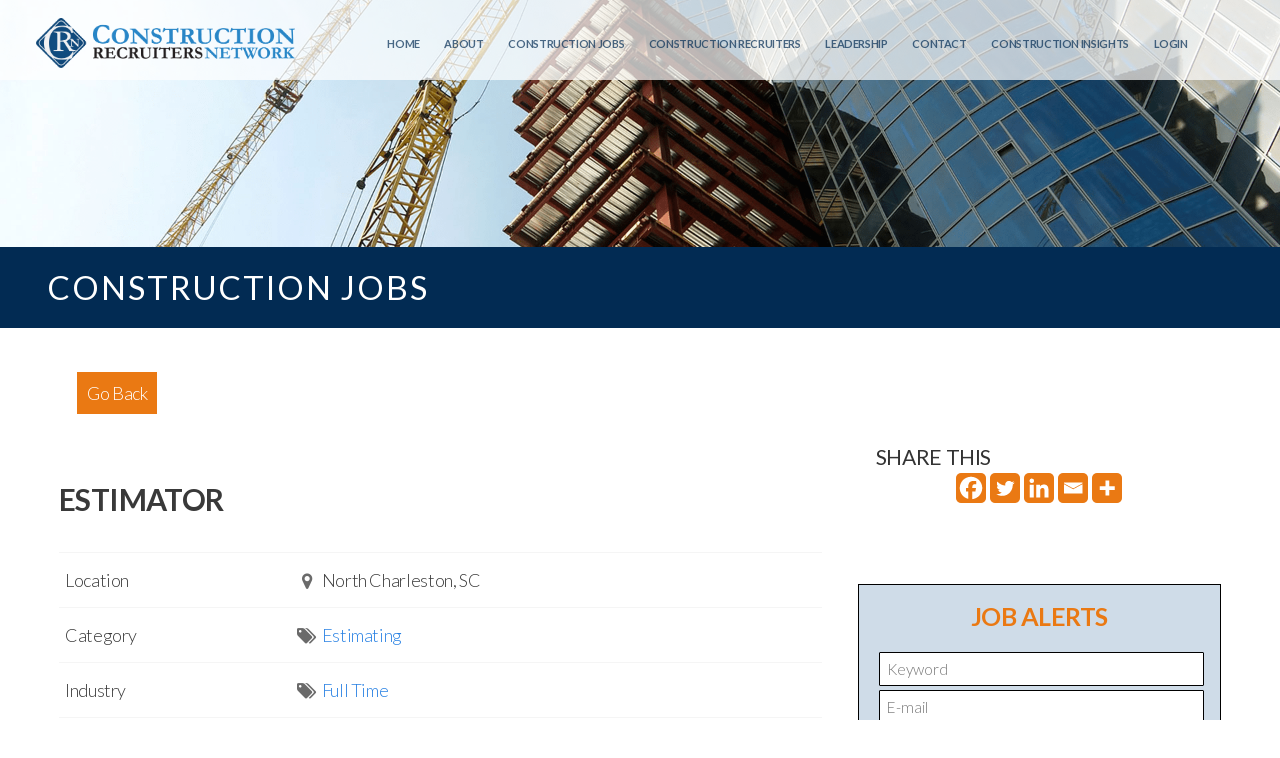

--- FILE ---
content_type: text/html; charset=UTF-8
request_url: https://constructionrecruiters.com/construction-job/estimator-269/
body_size: 23378
content:
<!DOCTYPE html>
<html class="no-js" lang="en-US">
    <head>
      <meta http-equiv="Content-Type" content="text/html; charset=UTF-8" />
      <link rel="profile" href="http://gmpg.org/xfn/11" />
      <meta name="viewport" content="width=device-width, initial-scale=1">
      <meta name='robots' content='index, follow, max-image-preview:large, max-snippet:-1, max-video-preview:-1' />

	<!-- This site is optimized with the Yoast SEO plugin v19.5.1 - https://yoast.com/wordpress/plugins/seo/ -->
	<title>Estimator - Construction Recruiters %</title>
	<meta name="description" content="4-year engineering or construction management degree or equivalent combinations of technical training and/or related field experience. Field Support -" />
	<link rel="canonical" href="https://constructionrecruiters.com/construction-job/estimator-269/" />
	<meta property="og:locale" content="en_US" />
	<meta property="og:type" content="article" />
	<meta property="og:title" content="Estimator - Construction Recruiters %" />
	<meta property="og:description" content="4-year engineering or construction management degree or equivalent combinations of technical training and/or related field experience. Field Support -" />
	<meta property="og:url" content="https://constructionrecruiters.com/construction-job/estimator-269/" />
	<meta property="og:site_name" content="Construction Recruiters" />
	<meta property="article:publisher" content="https://www.facebook.com/crnjobs" />
	<meta property="og:image" content="https://constructionrecruiters.com/wp-content/uploads/2017/04/favicon.png" />
	<meta property="og:image:width" content="144" />
	<meta property="og:image:height" content="139" />
	<meta property="og:image:type" content="image/png" />
	<meta name="twitter:card" content="summary_large_image" />
	<meta name="twitter:site" content="@crnjobs" />
	<script type="application/ld+json" class="yoast-schema-graph">{"@context":"https://schema.org","@graph":[{"@type":"WebPage","@id":"https://constructionrecruiters.com/construction-job/estimator-269/","url":"https://constructionrecruiters.com/construction-job/estimator-269/","name":"Estimator - Construction Recruiters %","isPartOf":{"@id":"https://constructionrecruiters.com/#website"},"datePublished":"2019-01-08T07:41:49+00:00","dateModified":"2019-01-08T07:41:49+00:00","description":"4-year engineering or construction management degree or equivalent combinations of technical training and/or related field experience. Field Support -","breadcrumb":{"@id":"https://constructionrecruiters.com/construction-job/estimator-269/#breadcrumb"},"inLanguage":"en-US","potentialAction":[{"@type":"ReadAction","target":["https://constructionrecruiters.com/construction-job/estimator-269/"]}]},{"@type":"BreadcrumbList","@id":"https://constructionrecruiters.com/construction-job/estimator-269/#breadcrumb","itemListElement":[{"@type":"ListItem","position":1,"name":"Home","item":"https://constructionrecruiters.com/"},{"@type":"ListItem","position":2,"name":"Job","item":"https://constructionrecruiters.com/construction-job/"},{"@type":"ListItem","position":3,"name":"Estimator"}]},{"@type":"WebSite","@id":"https://constructionrecruiters.com/#website","url":"https://constructionrecruiters.com/","name":"Construction Recruiters","description":"","publisher":{"@id":"https://constructionrecruiters.com/#organization"},"potentialAction":[{"@type":"SearchAction","target":{"@type":"EntryPoint","urlTemplate":"https://constructionrecruiters.com/?s={search_term_string}"},"query-input":"required name=search_term_string"}],"inLanguage":"en-US"},{"@type":"Organization","@id":"https://constructionrecruiters.com/#organization","name":"Construction Recruiters Network","url":"https://constructionrecruiters.com/","sameAs":["https://www.linkedin.com/company/construction-recruiters-network/","https://www.facebook.com/crnjobs","https://twitter.com/crnjobs"],"logo":{"@type":"ImageObject","inLanguage":"en-US","@id":"https://constructionrecruiters.com/#/schema/logo/image/","url":"https://constructionrecruiters.com/wp-content/uploads/2017/10/CRN-Logo-Garamond-e1508650434218.png","contentUrl":"https://constructionrecruiters.com/wp-content/uploads/2017/10/CRN-Logo-Garamond-e1508650434218.png","width":200,"height":39,"caption":"Construction Recruiters Network"},"image":{"@id":"https://constructionrecruiters.com/#/schema/logo/image/"}}]}</script>
	<!-- / Yoast SEO plugin. -->


<link rel="alternate" type="application/rss+xml" title="Construction Recruiters &raquo; Feed" href="https://constructionrecruiters.com/feed/" />
<link rel="alternate" type="application/rss+xml" title="Construction Recruiters &raquo; Comments Feed" href="https://constructionrecruiters.com/comments/feed/" />
<link rel="alternate" title="oEmbed (JSON)" type="application/json+oembed" href="https://constructionrecruiters.com/wp-json/oembed/1.0/embed?url=https%3A%2F%2Fconstructionrecruiters.com%2Fconstruction-job%2Festimator-269%2F" />
<link rel="alternate" title="oEmbed (XML)" type="text/xml+oembed" href="https://constructionrecruiters.com/wp-json/oembed/1.0/embed?url=https%3A%2F%2Fconstructionrecruiters.com%2Fconstruction-job%2Festimator-269%2F&#038;format=xml" />
<script>function cpLoadCSS(e,t,n){"use strict";var i=window.document.createElement("link"),o=t||window.document.getElementsByTagName("script")[0];return i.rel="stylesheet",i.href=e,i.media="only x",o.parentNode.insertBefore(i,o),setTimeout(function(){i.media=n||"all"}),i}</script><style>.cp-popup-container .cpro-overlay,.cp-popup-container .cp-popup-wrapper{opacity:0;visibility:hidden;display:none}</style><style id='wp-img-auto-sizes-contain-inline-css' type='text/css'>
img:is([sizes=auto i],[sizes^="auto," i]){contain-intrinsic-size:3000px 1500px}
/*# sourceURL=wp-img-auto-sizes-contain-inline-css */
</style>
<style id='wp-emoji-styles-inline-css' type='text/css'>

	img.wp-smiley, img.emoji {
		display: inline !important;
		border: none !important;
		box-shadow: none !important;
		height: 1em !important;
		width: 1em !important;
		margin: 0 0.07em !important;
		vertical-align: -0.1em !important;
		background: none !important;
		padding: 0 !important;
	}
/*# sourceURL=wp-emoji-styles-inline-css */
</style>
<style id='wp-block-library-inline-css' type='text/css'>
:root{--wp-block-synced-color:#7a00df;--wp-block-synced-color--rgb:122,0,223;--wp-bound-block-color:var(--wp-block-synced-color);--wp-editor-canvas-background:#ddd;--wp-admin-theme-color:#007cba;--wp-admin-theme-color--rgb:0,124,186;--wp-admin-theme-color-darker-10:#006ba1;--wp-admin-theme-color-darker-10--rgb:0,107,160.5;--wp-admin-theme-color-darker-20:#005a87;--wp-admin-theme-color-darker-20--rgb:0,90,135;--wp-admin-border-width-focus:2px}@media (min-resolution:192dpi){:root{--wp-admin-border-width-focus:1.5px}}.wp-element-button{cursor:pointer}:root .has-very-light-gray-background-color{background-color:#eee}:root .has-very-dark-gray-background-color{background-color:#313131}:root .has-very-light-gray-color{color:#eee}:root .has-very-dark-gray-color{color:#313131}:root .has-vivid-green-cyan-to-vivid-cyan-blue-gradient-background{background:linear-gradient(135deg,#00d084,#0693e3)}:root .has-purple-crush-gradient-background{background:linear-gradient(135deg,#34e2e4,#4721fb 50%,#ab1dfe)}:root .has-hazy-dawn-gradient-background{background:linear-gradient(135deg,#faaca8,#dad0ec)}:root .has-subdued-olive-gradient-background{background:linear-gradient(135deg,#fafae1,#67a671)}:root .has-atomic-cream-gradient-background{background:linear-gradient(135deg,#fdd79a,#004a59)}:root .has-nightshade-gradient-background{background:linear-gradient(135deg,#330968,#31cdcf)}:root .has-midnight-gradient-background{background:linear-gradient(135deg,#020381,#2874fc)}:root{--wp--preset--font-size--normal:16px;--wp--preset--font-size--huge:42px}.has-regular-font-size{font-size:1em}.has-larger-font-size{font-size:2.625em}.has-normal-font-size{font-size:var(--wp--preset--font-size--normal)}.has-huge-font-size{font-size:var(--wp--preset--font-size--huge)}.has-text-align-center{text-align:center}.has-text-align-left{text-align:left}.has-text-align-right{text-align:right}.has-fit-text{white-space:nowrap!important}#end-resizable-editor-section{display:none}.aligncenter{clear:both}.items-justified-left{justify-content:flex-start}.items-justified-center{justify-content:center}.items-justified-right{justify-content:flex-end}.items-justified-space-between{justify-content:space-between}.screen-reader-text{border:0;clip-path:inset(50%);height:1px;margin:-1px;overflow:hidden;padding:0;position:absolute;width:1px;word-wrap:normal!important}.screen-reader-text:focus{background-color:#ddd;clip-path:none;color:#444;display:block;font-size:1em;height:auto;left:5px;line-height:normal;padding:15px 23px 14px;text-decoration:none;top:5px;width:auto;z-index:100000}html :where(.has-border-color){border-style:solid}html :where([style*=border-top-color]){border-top-style:solid}html :where([style*=border-right-color]){border-right-style:solid}html :where([style*=border-bottom-color]){border-bottom-style:solid}html :where([style*=border-left-color]){border-left-style:solid}html :where([style*=border-width]){border-style:solid}html :where([style*=border-top-width]){border-top-style:solid}html :where([style*=border-right-width]){border-right-style:solid}html :where([style*=border-bottom-width]){border-bottom-style:solid}html :where([style*=border-left-width]){border-left-style:solid}html :where(img[class*=wp-image-]){height:auto;max-width:100%}:where(figure){margin:0 0 1em}html :where(.is-position-sticky){--wp-admin--admin-bar--position-offset:var(--wp-admin--admin-bar--height,0px)}@media screen and (max-width:600px){html :where(.is-position-sticky){--wp-admin--admin-bar--position-offset:0px}}

/*# sourceURL=wp-block-library-inline-css */
</style>
<style id='classic-theme-styles-inline-css' type='text/css'>
/*! This file is auto-generated */
.wp-block-button__link{color:#fff;background-color:#32373c;border-radius:9999px;box-shadow:none;text-decoration:none;padding:calc(.667em + 2px) calc(1.333em + 2px);font-size:1.125em}.wp-block-file__button{background:#32373c;color:#fff;text-decoration:none}
/*# sourceURL=/wp-includes/css/classic-themes.min.css */
</style>
<link rel='stylesheet' id='dashicons-css' href='https://constructionrecruiters.com/wp-includes/css/dashicons.min.css?ver=6.9' type='text/css' media='all' />
<link rel='stylesheet' id='admin-bar-css' href='https://constructionrecruiters.com/wp-includes/css/admin-bar.min.css?ver=6.9' type='text/css' media='all' />
<style id='admin-bar-inline-css' type='text/css'>

    /* Hide CanvasJS credits for P404 charts specifically */
    #p404RedirectChart .canvasjs-chart-credit {
        display: none !important;
    }
    
    #p404RedirectChart canvas {
        border-radius: 6px;
    }

    .p404-redirect-adminbar-weekly-title {
        font-weight: bold;
        font-size: 14px;
        color: #fff;
        margin-bottom: 6px;
    }

    #wpadminbar #wp-admin-bar-p404_free_top_button .ab-icon:before {
        content: "\f103";
        color: #dc3545;
        top: 3px;
    }
    
    #wp-admin-bar-p404_free_top_button .ab-item {
        min-width: 80px !important;
        padding: 0px !important;
    }
    
    /* Ensure proper positioning and z-index for P404 dropdown */
    .p404-redirect-adminbar-dropdown-wrap { 
        min-width: 0; 
        padding: 0;
        position: static !important;
    }
    
    #wpadminbar #wp-admin-bar-p404_free_top_button_dropdown {
        position: static !important;
    }
    
    #wpadminbar #wp-admin-bar-p404_free_top_button_dropdown .ab-item {
        padding: 0 !important;
        margin: 0 !important;
    }
    
    .p404-redirect-dropdown-container {
        min-width: 340px;
        padding: 18px 18px 12px 18px;
        background: #23282d !important;
        color: #fff;
        border-radius: 12px;
        box-shadow: 0 8px 32px rgba(0,0,0,0.25);
        margin-top: 10px;
        position: relative !important;
        z-index: 999999 !important;
        display: block !important;
        border: 1px solid #444;
    }
    
    /* Ensure P404 dropdown appears on hover */
    #wpadminbar #wp-admin-bar-p404_free_top_button .p404-redirect-dropdown-container { 
        display: none !important;
    }
    
    #wpadminbar #wp-admin-bar-p404_free_top_button:hover .p404-redirect-dropdown-container { 
        display: block !important;
    }
    
    #wpadminbar #wp-admin-bar-p404_free_top_button:hover #wp-admin-bar-p404_free_top_button_dropdown .p404-redirect-dropdown-container {
        display: block !important;
    }
    
    .p404-redirect-card {
        background: #2c3338;
        border-radius: 8px;
        padding: 18px 18px 12px 18px;
        box-shadow: 0 2px 8px rgba(0,0,0,0.07);
        display: flex;
        flex-direction: column;
        align-items: flex-start;
        border: 1px solid #444;
    }
    
    .p404-redirect-btn {
        display: inline-block;
        background: #dc3545;
        color: #fff !important;
        font-weight: bold;
        padding: 5px 22px;
        border-radius: 8px;
        text-decoration: none;
        font-size: 17px;
        transition: background 0.2s, box-shadow 0.2s;
        margin-top: 8px;
        box-shadow: 0 2px 8px rgba(220,53,69,0.15);
        text-align: center;
        line-height: 1.6;
    }
    
    .p404-redirect-btn:hover {
        background: #c82333;
        color: #fff !important;
        box-shadow: 0 4px 16px rgba(220,53,69,0.25);
    }
    
    /* Prevent conflicts with other admin bar dropdowns */
    #wpadminbar .ab-top-menu > li:hover > .ab-item,
    #wpadminbar .ab-top-menu > li.hover > .ab-item {
        z-index: auto;
    }
    
    #wpadminbar #wp-admin-bar-p404_free_top_button:hover > .ab-item {
        z-index: 999998 !important;
    }
    
/*# sourceURL=admin-bar-inline-css */
</style>
<link rel='stylesheet' id='prefix-style-css' href='https://constructionrecruiters.com/wp-content/plugins/rw-page-editor/style.css?ver=6.9' type='text/css' media='all' />
<script>document.addEventListener('DOMContentLoaded', function(event) {  if( typeof cpLoadCSS !== 'undefined' ) { cpLoadCSS('https://constructionrecruiters.com/wp-content/plugins/convertpro/assets/modules/css/cp-popup.min.css?ver=1.7.7', 0, 'all'); } }); </script>
<link rel='stylesheet' id='mc4wp-form-basic-css' href='https://constructionrecruiters.com/wp-content/plugins/mailchimp-for-wp/assets/css/form-basic.css?ver=4.11.1' type='text/css' media='all' />
<link rel='stylesheet' id='parent-style-css' href='https://constructionrecruiters.com/wp-content/themes/pl-framework/style.css?ver=6.9' type='text/css' media='all' />
<link rel='stylesheet' id='core-css' href='https://constructionrecruiters.com/wp-content/themes/pl-framework/style.css?ver=1521667287' type='text/css' media='all' />
<link rel='stylesheet' id='style-css' href='https://constructionrecruiters.com/wp-content/themes/rw-framework/style.css?ver=1521667287' type='text/css' media='all' />
<link rel='stylesheet' id='Simpleicons-css' href='https://constructionrecruiters.com/wp-content/plugins/simple-social-icons-widget/css/icons.css?ver=6.9' type='text/css' media='all' />
<link rel='stylesheet' id='heateor_sss_frontend_css-css' href='https://constructionrecruiters.com/wp-content/plugins/sassy-social-share/public/css/sassy-social-share-public.css?ver=3.3.79' type='text/css' media='all' />
<style id='heateor_sss_frontend_css-inline-css' type='text/css'>
.heateor_sss_button_instagram span.heateor_sss_svg,a.heateor_sss_instagram span.heateor_sss_svg{background:radial-gradient(circle at 30% 107%,#fdf497 0,#fdf497 5%,#fd5949 45%,#d6249f 60%,#285aeb 90%)}div.heateor_sss_horizontal_sharing a.heateor_sss_button_instagram span{background:#EA7913!important;}div.heateor_sss_standard_follow_icons_container a.heateor_sss_button_instagram span{background:#EA7913}.heateor_sss_horizontal_sharing .heateor_sss_svg,.heateor_sss_standard_follow_icons_container .heateor_sss_svg{background-color:#EA7913!important;background:#EA7913!important;color:white;border-width:0px;border-style:solid;border-color:transparent}.heateor_sss_horizontal_sharing span.heateor_sss_svg:hover,.heateor_sss_standard_follow_icons_container span.heateor_sss_svg:hover{border-color:transparent;}.heateor_sss_vertical_sharing span.heateor_sss_svg,.heateor_sss_floating_follow_icons_container span.heateor_sss_svg{color:#fff;border-width:0px;border-style:solid;border-color:transparent;}.heateor_sss_vertical_sharing span.heateor_sss_svg:hover,.heateor_sss_floating_follow_icons_container span.heateor_sss_svg:hover{border-color:transparent;}div.heateor_sss_sharing_title{text-align:center}div.heateor_sss_sharing_ul{width:100%;text-align:center;}div.heateor_sss_horizontal_sharing div.heateor_sss_sharing_ul a{float:none!important;display:inline-block;}
/*# sourceURL=heateor_sss_frontend_css-inline-css */
</style>
<link rel='stylesheet' id='pl-meganav-css' href='https://constructionrecruiters.com/wp-content/plugins/pl-section-meganav/style.css?ver=5.0.17' type='text/css' media='screen' />
<link rel='stylesheet' id='wpjb-glyphs-css' href='https://constructionrecruiters.com/wp-content/plugins/wpjobboard/public/css/wpjb-glyphs.css?ver=5.12.1' type='text/css' media='all' />
<link rel='stylesheet' id='wpjb-css-css' href='https://constructionrecruiters.com/wp-content/plugins/wpjobboard/public/css/frontend.css?ver=5.12.1' type='text/css' media='all' />
<link rel='stylesheet' id='pl-components-css' href='https://constructionrecruiters.com/wp-content/plugins/pl-platform/engine/ui/css/components.css?ver=adaf30' type='text/css' media='all' />
<script type="text/javascript" src="https://constructionrecruiters.com/wp-includes/js/plupload/moxie.min.js?ver=1.3.5.1" id="moxiejs-js"></script>
<script type="text/javascript" src="https://constructionrecruiters.com/wp-includes/js/plupload/plupload.min.js?ver=2.1.9" id="plupload-js"></script>
<script type="text/javascript" src="https://constructionrecruiters.com/wp-includes/js/jquery/jquery.min.js?ver=3.7.1" id="jquery-core-js"></script>
<script type="text/javascript" src="https://constructionrecruiters.com/wp-includes/js/jquery/jquery-migrate.min.js?ver=3.4.1" id="jquery-migrate-js"></script>
<script type="text/javascript" id="wpjb-js-js-extra">
/* <![CDATA[ */
var WpjbData = {"no_jobs_found":"No job listings found","no_resumes_found":"No resumes found","load_x_more":"Load %d more","date_format":"Y/m/d","datepicker_date_format":"yy/mm/dd","max_date":"9999/12/31"};
//# sourceURL=wpjb-js-js-extra
/* ]]> */
</script>
<script type="text/javascript" src="https://constructionrecruiters.com/wp-content/plugins/wpjobboard/public/js/frontend.js?ver=5.12.1" id="wpjb-js-js"></script>
<link rel="https://api.w.org/" href="https://constructionrecruiters.com/wp-json/" /><link rel="EditURI" type="application/rsd+xml" title="RSD" href="https://constructionrecruiters.com/xmlrpc.php?rsd" />
<meta name="generator" content="WordPress 6.9" />
<link rel='shortlink' href='https://constructionrecruiters.com/?p=37027' />

		<!-- GA Google Analytics @ https://m0n.co/ga -->
		<script async src="https://www.googletagmanager.com/gtag/js?id=G-0CCV16GQBX"></script>
		<script>
			window.dataLayer = window.dataLayer || [];
			function gtag(){dataLayer.push(arguments);}
			gtag('js', new Date());
			gtag('config', 'G-0CCV16GQBX');
		</script>

	<style type="text/css" >.wpjb-fieldset-spam_trap { display: none !important; }</style><style type="text/css">.recentcomments a{display:inline !important;padding:0 !important;margin:0 !important;}</style><script>
jQuery(document).ready(function() {
jQuery("#job_country").val('840')
})
</script>

<!-- Google tag (gtag.js) -->
<script async src="https://www.googletagmanager.com/gtag/js?id=G-HC7TGBEZ87"></script>
<script>
  window.dataLayer = window.dataLayer || [];
  function gtag(){dataLayer.push(arguments);}
  gtag('js', new Date());
  gtag('config', 'G-HC7TGBEZ87');
</script><link rel="icon" href="https://constructionrecruiters.com/wp-content/uploads/2017/04/favicon-45x45.png" sizes="32x32" />
<link rel="icon" href="https://constructionrecruiters.com/wp-content/uploads/2017/04/favicon.png" sizes="192x192" />
<link rel="apple-touch-icon" href="https://constructionrecruiters.com/wp-content/uploads/2017/04/favicon.png" />
<meta name="msapplication-TileImage" content="https://constructionrecruiters.com/wp-content/uploads/2017/04/favicon.png" />
		<style type="text/css" id="wp-custom-css">
			.CRN-search-bar {
	display: none;
}		</style>
		  <style id="pl-framework-settings-css">
  .site-wrap{}body{ background-color: #fff}  </style>
  <style id="pl-custom-css">/*
==========================================================================
HOME
========================================================================== 
*/
.crn-background-image {
  background-image: url(https://constructionrecruiters.com/wp-content/uploads/2017/02/buildingvectorpicture.png);
  background-position: center;
  background-size: cover;
}
.crn-section {
  max-width: 1220px;
}
@media only screen and (max-width: 600px) {
  .hide-on-mobile-only {
    display: none !important;
  }
}
@media only screen and (min-width: 600px) and (max-width: 992px) {
  .hide-on-tablet-only {
    display: none !important;
  }
}
@media only screen and (max-width: 992px) {
  .hide-on-mobile-and-tablet {
    display: none !important;
  }
}
@media only screen and (min-width: 601px) {
  .hide-on-tablet-and-desktop {
    display: none !important;
  }
}
@media only screen and (min-width: 993px) {
  .hide-on-desktop-only {
    display: none !important;
  }
}
@media only screen and (max-width: 1466px) {
  .CRN-menu .pl-nav > li > a {
    font-size: 13px!important;
    padding: .5em 11px;
    font-weight: 600;
    color: #022B53;
    text-transform: uppercase;
  }
}
@media only screen and (max-width: 1401px) {
  .CRN-menu .pl-nav > li > a {
    font-size: 12px!important;
    padding: .5em 11px;
    font-weight: 600;
    color: #022B53;
    text-transform: uppercase;
  }
}
@media only screen and (max-width: 1337px) {
  .CRN-menu .pl-nav > li > a {
    font-size: 11px!important;
    padding: .5em 11px;
    font-weight: 600;
    color: #022B53;
    text-transform: uppercase;
  }
}
@media only screen and (max-width: 1272px) {
  .CRN-menu .pl-nav > li > a {
    font-size: 10px!important;
    padding: .5em 11px;
    font-weight: 600;
    color: #022B53;
    text-transform: uppercase;
  }
}
a:hover {
  text-decoration: none;
}
a:visited {
  text-decoration: none;
}
a:active {
  text-decoration: none;
}
a:focus {
  text-decoration: none;
}
.meganav-nav {
  text-align: center;
}
.CRN-menu {
  content: "";
  position: absolute;
  background-color: rgba(255, 255, 255, 0.7);
  top: 0;
  left: 0;
  right: 0;
  z-index: 1000;
  color: #fff;
  max-height: 80px;
}
.CRN-menu .pl-nav > li > a {
  font-size: 14px;
  padding: .5em 11px;
  font-weight: 600;
  color: #022B53;
  text-transform: uppercase;
}
.construction-recruiters {
  font-size: 24px;
  color: white;
  font-weight: 600;
  line-height: 50px;
}
.whether-you-are {
  color: white;
  font-size: 20px;
}
.CRN-header .pl-btn-default {
  background-color: #EA7913;
  color: white;
  text-transform: uppercase;
  font-size: 30px;
}
.CRN-header .pl-btn-primary {
  background-color: #022B53;
  color: white;
  text-transform: uppercase;
  font-size: 30px;
  border: none;
}
.CRN-search-bar button,
input,
optgroup,
select,
textarea {
  border: 1px solid black!important;
  width: 357px;
  padding: 7px!important;
  border-radius: 1px!important;
  color: #878787;
}
.CRN-search-bar input[type="submit"],
input[type="button"],
input[type="reset"],
button {
  background-color: #D8D8D8;
  color: black;
  width: 130px;
  padding: 10px;
  margin-top: -5px;
}
.construction-jobs {
  font-size: 25px;
  font-weight: 600;
  text-transform: uppercase;
}
.blue-icon-section .heateorSssSharing {
  position: absolute;
  top: -29px;
  left: 98px;
}
.blue-icon-section {
  font-size: 18px;
  text-transform: uppercase;
  color: white;
  letter-spacing: 1px;
}
.blue-icon-section .heateor_sss_horizontal_sharing .heateorSssSharing {
  background-color: #006699;
}
.blue-icon-section a {
  font-size: 23px;
  color: white;
}
.CRN-footer {
  color: white;
}
.CRN-footer .pl-btn-default {
  border-color: #ffffff;
  border-radius: 1px;
}
.CRN-footer .pl-btn-default,
.pl-btn-ol-black {
  color: #ffffff;
  text-transform: uppercase;
  font-size: 12px;
}
.CRN-footer a {
  color: white;
  text-transform: uppercase;
  font-weight: 500;
}
/*.job-alert-header{
  font-size: 25px;
	font-weight: 600;
	text-align: center;
	color: #333333;
  text-transform:uppercase;
  letter-spacing: 1px;
}
.CRN-form input, optgroup, select, textarea {
    border: 1px solid rgba(0, 0, 0, 0.1);
    width: 380px;
    padding: 5px;
    border-radius: 4px;
    color: #878787;
    margin-left: 1px;
    margin-bottom: 6px;
}
.job-alerts-home input[type="submit"], input[type="button"], input[type="reset"], button {
	background-color: #F7F7F7;
  text-transform:uppercase;
}*/
.CRN-home-job-alerts .widgettitle {
  color: #333333;
  font-family: "Open Sans";
  font-size: 25px;
  font-weight: 600;
  line-height: 34px;
  text-align: center;
  text-transform: uppercase;
}
.CRN-home-job-alerts .gform_wrapper .top_label .gfield_label {
  display: none;
}
.CRN-home-job-alerts .gform_wrapper .gform_footer input.button,
.gform_wrapper .gform_footer input[type=submit],
.gform_wrapper .gform_page_footer input.button,
.gform_wrapper .gform_page_footer input[type=submit] {
  border: 1px solid #C6C0C0;
  background-color: #F7F7F7;
  color: black;
  font-size: 12px;
  text-transform: uppercase;
  width: 97%;
}
.CRN-home-job-alerts .gform_wrapper .gform_footer {
  padding: 16px 0 10px;
  margin: -10px 0 0;
  clear: both;
  width: 100%;
}
.functions-list {
  column-count: 2;
  -webkit-column-count: 2;
  /* Chrome, Safari, Opera */
  -moz-column-count: 2;
  /* Firefox */
}
.functions-list a {
  color: black;
}
.locations-list a {
  color: black;
}
.industry-list a {
  color: black;
}
.functions-list li {
  list-style: none;
  margin-bottom: 5px;
}
.locations-list {
  column-count: 3;
  -webkit-column-count: 3;
  /* Chrome, Safari, Opera */
  -moz-column-count: 3;
  /* Firefox */
}
.locations-list li {
  list-style: none;
  margin-bottom: 5px;
}
.industry-list {
  column-count: 2;
  -webkit-column-count: 2;
  /* Chrome, Safari, Opera */
  -moz-column-count: 2;
  /* Firefox */
}
.industry-list li {
  list-style: none;
  margin-bottom: 5px;
}
.CRN-tabs .entry-header .page-title {
  font-size: 2em;
  display: none;
}
.CRN-tabs .pl-tabs ul.pl-tabs-nav li.pl-status-active a {
  background-color: #fff;
  font-size: 20px;
  font-weight: 500;
}
.CRN-tabs .pl-tabs ul.pl-tabs-nav a {
  background-color: #fff;
  font-size: 20px;
  font-weight: 500;
  color: black;
}
.CRN-form input {
  margin-bottom: 10px;
}
.crn-featured-jobs-logo {
  float: left;
  width: 130px;
}
.crn-featured-jobs-job {
  float: left;
}
.crn-featured-jobs-job a {
  color: black;
}
.crn-featured-jobs-job .wpjb-sub {
  font-weight: 500;
  font-size: 14px!important;
}
.crn-featured-jobs-location {
  float: left;
  font-size: 17px;
}
.crn-featured-jobs-industry {
  float: right;
  background-color: #6F6F6F;
  color: white;
  text-align: center;
  font-weight: 600;
  text-transform: uppercase;
  font-size: 14px;
}
.crn-home-featrured-jobs .wpjb.wpjb-widget .wpjb-widget-grid-link {
  line-height: 2px;
}
.crn-home-featrured-jobs .wpjb-widget .wpjb-grid-row {
  padding: 16px 12px 0px 12px;
  background-color: #CFDCE8;
}
.crn-home-featrured-jobs .wpjb-grid-row {
  clear: both;
  overflow: hidden;
  padding: 0.75em 0 0.75em 0;
  margin: 0 0 0 0;
  border-top: 1px solid black;
}
.crn-home-featrured-jobs .wpjb-grid-row {
  border: 1px solid black;
}
.wpjb-col-100 .crn-featured-jobs-job {
  margin-left: 20px;
  width: 20em;
}
.wpjb-col-100 .crn-featured-jobs-location {
  /* margin-left: 106px; */
  position: absolute;
  left: 476px;
}
.wpjb-grid-row .crn-featured-jobs-industry {
  position: relative;
  left: -18px;
  width: 190px;
  padding: 5px!important;
  border-radius: 4px;
}
.crn-featured-jobs-view-all .pl-btn-default {
  background-color: transparent;
  border-color: #000000;
  border-radius: 1px;
  font-size: 15px;
  font-weight: 600;
  text-transform: uppercase;
  margin-top: 44px;
}
.wpjb-grid-row .crn-featured-jobs-industry {
  position: relative;
  left: -18px;
  width: 190px;
  padding: 5px!important;
  border-radius: 4px;
  top: -49px;
}
.CRN-home-job-alerts input[type="submit"],
input[type="button"],
input[type="reset"],
button {
  background-color: #ea7913;
  color: white;
  text-transform: uppercase;
}
.home-advanced a {
  color: white;
  font-weight: 700;
  margin-left: 35em;
  text-transform: uppercase;
}
@media all and (-ms-high-contrast: none), (-ms-high-contrast: active) {
  .subpage-blue-bar {
    margin-top: -75px;
  }
  .IE-title {
    position: relative;
    top: 200px;
  }
}
/*
==========================================================================
ABOUT
========================================================================== 
*/
.subpage-header {
  font-size: 33px;
  line-height: 45px;
  letter-spacing: 2px;
  color: #FFFFFF;
  text-transform: uppercase;
  font-weight: 500;
}
.your-construction {
  font-size: 30px;
  font-weight: bold;
  line-height: 41px;
  color: #EA7913;
}
.about-list li {
  line-height: 28px;
  margin-bottom: 10px;
}
.benefits-to {
  font-size: 30px;
  font-weight: 600;
  color: #333333;
}
.about-us {
  font-size: 30px;
  font-weight: 600;
  color: #333333;
}
.CRN-sub-image {
  position: relaitvie;
  z-index: 3;
}
.subpage-blue-bar {
  position: relative;
  z-index: 10;
}
/*
==========================================================================
JOBS
========================================================================== 
*/
.CRN-jobs-search .wpjb .wpjb-layer-inside {
  border: 1px solid black;
  border-radius: 2px;
  background-color: #CFDCE8;
}
.CRN-jobs-search input[type="submit"],
input[type="button"],
input[type="reset"],
button {
  background-color: #6F6F6F;
  font-size: 17px;
  border-radius: 2px;
  color: white;
  width: 130px;
  padding: 5px;
  margin-right: 14px;
}
.CRN-jobs .wpjb-page-index a {
  color: #EA7913;
  font-weight: 500;
}
.job-job-alerts-box .pl-sn-pad {
  border: 1px solid black;
  background-color: #cfdce8;
}
.job-job-alerts-box .widgettitle {
  color: #EA7913;
  font-family: "Open Sans";
  font-size: 25px;
  font-weight: 600;
  text-align: center;
  text-transform: uppercase;
  margin-bottom: 15px;
}
.job-job-alerts-box .gform_wrapper .top_label .gfield_label {
  display: none;
}
.job-job-alerts-box body .gform_wrapper .top_label div.ginput_container {
  margin-top: -14px;
}
.job-job-alerts-box .gform_wrapper .gform_footer input.button,
.gform_wrapper .gform_footer input[type=submit],
.gform_wrapper .gform_page_footer input.button,
.gform_wrapper .gform_page_footer input[type=submit] {
  border: 1px solid #C6C0C0;
  background-color: #6F6F6F;
  color: white;
  font-size: 12px;
  text-transform: uppercase;
  width: 94%;
}
.job-job-alerts-box .gform_wrapper .gform_footer {
  padding: 16px 0 10px;
  margin: -22px 0 -21px;
  clear: both;
  width: 100%;
}
/*.job-job-alerts-title{
  font-size: 25px;
font-weight: 600;
line-height: 34px;
color: #EA7913;
  text-transform:uppercase
} 
.job-job-alerts input, optgroup, select, textarea {
    border: 1px solid rgba(0, 0, 0, 0.1);
    width: 246px;
    padding: 5px;
    border-radius: 4px;
    color: #878787;
  margin-bottom: 10px
}
.job-job-alerts input[type="submit"], input[type="button"], input[type="reset"], button {
  background-color:#6F6F6F;
  color:white;
  padding:8px;
  text-transform:uppercase;
  margin-bottom: 20px;
} 
.job-job-alerts-box{
  border: 1px solid black;
  background-color: #cfdce8;
}*/
.CRN-jobs .wpjb .wpjb-grid .wpjb-sub {
  display: none;
}
.CRN-jobs .wpjb .wpjb-grid .wpjb-col-logo > div {
  display: none;
}
.CRN-jobs .wpjb-grid .wpjb-grid-col-right {
  text-align: right;
  color: #006699;
  text-transform: uppercase;
  font-size: 14px;
  font-weight: 500;
}
.CRN-jobs .wpjb-grid .wpjb-grid-row {
  clear: both;
  overflow: hidden;
  padding: 0.75em 0 0.75em 0;
  margin: 0 0 0 0;
  border-bottom: 1px solid rgba(0, 0, 0, 0.06);
}
.CRN-jobs a {
  color: black;
}
.CRN-jobs .wpjb .wpjb-featured {
  background-color: transparent;
}
.CRN-jobs .wpjb .wpjb-grid {
  margin: 0% -11% 0% 0%;
}
.CRN-home-job-alerts input[type="submit"],
input[type="button"],
input[type="reset"],
button {
  background-color: #ea7913;
  color: white;
  text-transform: uppercase;
}
.job-job-alerts-box input[type="submit"],
input[type="button"],
input[type="reset"],
button {
  background-color: #ea7913;
  color: white;
  text-transform: uppercase;
}
/*
==========================================================================
JOBS DESCRIPTION
========================================================================== 
*/
.CRN-jobs-description-search .pl-sn-pad {
  border: 1px solid black;
  background-color: #cfdce8;
}
.CRN-jobs-description-search .widgettitle {
  color: #EA7913;
  font-size: 25px;
  font-weight: 600;
  text-align: center;
  text-transform: uppercase;
  margin-bottom: 20px;
}
.CRN-jobs-description-search .gform_wrapper .top_label .gfield_label {
  display: none;
}
.CRN-jobs-description-search body .gform_wrapper .top_label div.ginput_container {
  margin-top: -14px;
}
.CRN-jobs-description-search .gform_wrapper .gform_footer input.button,
.gform_wrapper .gform_footer input[type=submit],
.gform_wrapper .gform_page_footer input.button,
.gform_wrapper .gform_page_footer input[type=submit] {
  border: 1px solid #C6C0C0;
  background-color: #6F6F6F;
  color: white;
  font-size: 12px;
  text-transform: uppercase;
  width: 97%;
}
.CRN-jobs-description-search .gform_wrapper .gform_footer {
  padding: 16px 0 10px;
  margin: -22px 0 -21px;
  clear: both;
  width: 100%;
}
div.wpjb-flash-info {
  clear: both;
  overflow: hidden;
  padding: 5px 15px;
  margin: 20px 0px 10px 0px;
  border: 1px solid #f0f0f0;
  background-color: #ea7913;
  line-height: 2em;
  color: white;
  text-align: center;
  font-size: 25px;
  font-weight: 600;
}
/*.CRN-jobs-description-search{
  background-color: #CFDCE8;
border: 1px solid #000000;
} 
.CRN-job-description-title{
 font-size: 25px;
font-weight: 600;
line-height: 50px;
color: #EA7913; 
  text-transform:uppercase;
} 
.CRN-jobs-description-search input[type="submit"], input[type="button"], input[type="reset"], button {
    display: inline-block;
    margin-bottom: 0;
    text-align: center;
    vertical-align: middle;
    touch-action: manipulation;
    cursor: pointer;
    background-image: none;
    border: 1px solid transparent;
    white-space: nowrap;
    padding: 5px 9px;
    background-color: #6F6F6F;
    border-color: rgba(0, 0, 0, 0.1);
    padding: 0.5em 1.2em;
    font-size: 14px;
    line-height: 1.4em;
    border-radius: 3px;
    font-weight: 600;
    font-family: "Lato", Lato, "helvetica neue", helvetica, sans-serif;
    color: white;
  	text-transform: uppercase
}*/
.CRN-job-description .wpjb .wpjb-top-header {
  clear: both;
  overflow: hidden;
  padding: 1em 0 1em 0;
  margin: 1.5em 0 1.5em 0;
  display: none;
}
.CRN-job-description .entry-header .page-title {
  font-size: 30px;
  text-align: left;
  text-transform: uppercase;
}
.CRN-jobs-by-recruiter .widgettitle {
  text-transform: uppercase;
  font-size: 25px;
}
.CRN-job-description .pl-content-loop .hentry .metabar {
  display: none;
}
.CRN-job-description .wpjb a.wpjb-button,
.wpjb .wpjb-upload-actions a.button {
  color: white!important;
  background: #ea7913!important;
  font-size: 17px;
  background-image: none;
}
.CRN-job-description .wpjb-form input.wpjb-submit {
  margin: 5px 0 5px 0;
  font-size: 1.1em;
  background: #ec8631;
  color: white;
  font-size: 17px;
}
.CRN-construction-jobs-share .heateor_sss_horizontal_sharing .heateorSssSharing {
  background-color: #ea7913;
  color: white;
  border-width: 0px;
  border-style: solid;
  border-color: transparent;
}
.CRN-construction-jobs-share {
  color: #333333;
  font-size: 21px;
  font-weight: 500;
}
.CRN-construction-jobs-share .heateorSssSharing {
  position: absolute;
  top: -34px;
  left: -44px;
}
.company-description {
  color: #5292EF;
  font-size: 25px;
  font-weight: 400;
  text-transform: capitalize!important;
}
.CRN-jobs-by-recruiter .wpjb-grid-col-last {
  display: none;
}
.CRN-jobs-by-recruiter .wpjb .wpjb-grid .wpjb-col-40 {
  width: 100%;
}
.CRN-jobs-by-recruiter .wpjb .wpjb-grid .wpjb-col-40 a {
  color: black;
  font-weight: 500;
  font-size: 17px;
}
.CRN-jobs-by-recruiter .wpjb .wpjb-grid .wpjb-col-35 {
  width: 100%;
}
.CRN-job-description .wpjb-text:nth-child(3) {
  display: none;
}
.CRN-job-description .page-nav-default {
  display: none;
}
.CRN-jobs-description-search input[type="submit"],
input[type="button"],
input[type="reset"],
button {
  background-color: #ea7913;
  color: white;
  text-transform: uppercase;
}
/*
==========================================================================
CONTACT
========================================================================== 
*/
.contact-callout {
  font-size: 30px;
  text-align: center;
  line-height: 49px;
  color: #FFFFFF;
  font-weight: 500;
  text-transform: uppercase;
}
.contact-callout .pl-btn-default {
  background-color: #EA7913;
  border-radius: 2px;
}
.contact-callout .pl-btn-default,
.pl-btn-ol-black {
  color: white;
}
.CRN-contact-form .widget ul li {
  margin: -0.5em 0;
}
.CRN-contact-form button,
input,
optgroup,
select,
textarea {
  border: 1px solid rgba(0, 0, 0, 0.1);
  width: 270px;
  padding: 5px;
  border-radius: 4px;
  margin-left: 1px;
}
.CRN-contact-form .widgettitle {
  font-size: 30px;
  font-weight: 600;
  text-align: center;
  letter-spacing: 2px;
  color: #333333;
  margin-bottom: -20px;
}
.CRN-contact-form .gform_wrapper .gform_footer input.button,
.gform_wrapper .gform_footer input[type=submit],
.gform_wrapper .gform_page_footer input.button,
.gform_wrapper .gform_page_footer input[type=submit] {
  font-size: 14px;
  width: auto;
  margin: 0 16px 0 0;
  background-color: #ea7913;
  color: white;
}
.CRN-contact-form .gform_wrapper .top_label .gfield_label {
  display: none;
}
.CRN-contact-form .wpjb .wpjb-grid .wpjb-col-40 {
  width: 100%;
}
/*
==========================================================================
Login
========================================================================== 
*/
.CRN-login-box optgroup,
select,
textarea {
  border: 1px solid rgba(0, 0, 0, 0.1);
  width: 20px;
  padding: 5px;
  border-radius: 4px;
  color: #878787;
  margin-left: 1px;
}
.CRN-login-box .login-remember input {
  width: 30px;
}
.CRN-login-box .login-submit input {
  background: #e8832a;
  background: -moz-linear-gradient(top, #e8832a 0%, #a85e1c 100%);
  background: -webkit-gradient(left top, left bottom, color-stop(0%, #e8832a), color-stop(100%, #a85e1c));
  background: -webkit-linear-gradient(top, #e8832a 0%, #a85e1c 100%);
  background: -o-linear-gradient(top, #e8832a 0%, #a85e1c 100%);
  background: -ms-linear-gradient(top, #e8832a 0%, #a85e1c 100%);
  background: linear-gradient(to bottom, #e8832a 0%, #a85e1c 100%);
  color: white;
  border-radius: 20px;
  font-size: 18px;
  width: 90px;
  position: absolute;
  left: 310px;
  bottom: 58px;
}
.login-box {
  background-color: white;
  padding: 30px;
  border-radius: 3px;
  border: 1px solid #BDBDBD;
  box-shadow: 4px 4px 14px #B0B0B0;
}
.password a {
  color: #EA7913;
  font-weight: 500;
}
.password {
  margin-top: 20px;
}
/*
==========================================================================
COMPANY ACCOUNT
========================================================================== 
*/
.company-account .entry-header.format_left {
  display: none;
}
.company-account .wpjb-box-title {
  display: block;
  text-align: center;
  line-height: 2.6em;
  color: #022b53;
}
.company-account .wpjb-box-icon {
  font-size: 2em;
  color: #f77400;
}
.company-account .wpjb-boxes .wpjb-boxes-group {
  text-align: center;
}
.company-account .wpjb-form input.wpjb-submit {
  background: #EA7913;
  color: white;
  width: 9em;
}
.company-account .wpjb-listing-type-cost {
  padding: 2px 8px;
  float: right;
  color: white;
  border-radius: 2px;
  font-weight: bold;
  display: none;
}
.company-account .wpjb-listing-type-x {
  background-color: transparent;
}
/*
==========================================================================
JOIN CRN
========================================================================== 
*/
.CRN-join-form .gform_wrapper .gform_footer input.button,
.gform_wrapper .gform_footer input[type=submit],
.gform_wrapper .gform_page_footer input.button,
.gform_wrapper .gform_page_footer input[type=submit] {
  font-size: 13px;
  width: auto;
  margin: 0 16px 0 0;
  background-color: #EA7913;
  color: white;
}
/*
==========================================================================
LEADERSHIP
========================================================================== 
*/
.leadership-name {
  font-size: 40px;
  font-weight: bold;
  line-height: 33px;
  letter-spacing: 1px;
  color: #EA7913;
}
.leadership-positions {
  font-size: 25px;
  font-weight: 500;
}
/*
==========================================================================
ADVANCED SEARCH
========================================================================== 
*/
.CRN-advanced-search .wpjb .wpjb-form input.wpjb-submit {
  margin: 4px 0px 5px 0;
  font-size: 13px;
  width: 82px;
  background-color: #EA7913;
  color: white;
}
.CRN-advanced-job-search button,
input,
optgroup,
select,
textarea {
  border: 1px solid #000000;
  width: 324px;
  padding: 9px;
  border-radius: 1px;
  color: #878787;
  margin-left: 1px;
  margin-bottom: 6px;
}
.CRN-advanced-search .wpjb select,
.wpjb textarea,
.wpjb input[type=password],
.wpjb input[type=text] {
  margin: 2px;
  padding: 2px;
}
.CRN-advance-title {
  font-size: 25px;
  font-weight: 600;
  line-height: 50px;
  color: #EA7913;
  text-transform: uppercase;
}
.CRN-advanced-job-search button,
input,
optgroup,
select,
textarea {
  border: 1px solid rgba(0, 0, 0, 0.1);
  width: 324px;
  padding: 5px;
  border-radius: 4px;
  color: #878787;
  margin-left: 1px;
  margin-bottom: 6px;
}
.CRN-advanced-job-search input[type="submit"],
input[type="button"],
input[type="reset"],
button {
  display: inline-block;
  margin-bottom: 0;
  text-align: center;
  vertical-align: middle;
  touch-action: manipulation;
  cursor: pointer;
  background-image: none;
  border: 1px solid transparent;
  white-space: nowrap;
  padding: 5px 9px;
  background-color: #f7f7f7;
  border-color: rgba(0, 0, 0, 0.1);
  padding: 0.5em 1.2em;
  font-size: 14px;
  line-height: 1.4em;
  border-radius: 3px;
  font-weight: 600;
  font-family: "Lato", Lato, "helvetica neue", helvetica, sans-serif;
  color: rgba(0, 0, 0, 0.7);
  text-transform: uppercase;
}
.CRN-advanced-job-search-box {
  background-color: #eeeeee;
  border: 1px solid #979797;
  height: 250px;
}
.CRN-advanced-jobs a {
  color: #E76D14;
  font-weight: 400;
}
.CRN-advanced-jobs .wpjb .wpjb-grid .wpjb-col-15 {
  color: #005B8E;
  font-weight: 400;
}
/*
==========================================================================
COMPANY DESCRIPTION
========================================================================== 
*/
.recruiters-title {
  font-size: 30px;
}
.CRN-company-description .wpjb .wpjb-layer-inside {
  border: none;
  border-radius: 2px;
  background-color: transparent;
  box-shadow: none;
}
.CRN-company-description .pl-content-loop .hentry .metabar {
  font-size: .9em;
  display: none;
}
.wpjb .wpjb-top-header-image > img {
  margin: -13px 8px 1px -15px;
  width: auto;
  border: 1px solid whitesmoke;
}
.wpjb-company-name {
  font-weight: 600;
  font-size: 40px;
  float: right;
}
.wpjb-top-header-image img {
  float: left;
}
.CRN-company-description .entry-header .page-title,
.entry-header .page-title-sub {
  margin: 0;
}
/*
==========================================================================
CONSTRUCTION RECRUITERS DESCRIPTIONS
========================================================================== 
*/
.CRN-company-description .wpjb-grid .wpjb-grid-row {
  clear: both;
  overflow: hidden;
  padding: 0.75em 0 0.75em 0;
  margin: 0 0 0 0;
  border-bottom: none;
}
.CRN-company-description .wpjb .wpjb-grid.wpjb-grid-closed-top {
  border-top: none;
}
.CRN-construction-recruiters-job-alerts .pl-sn-pad {
  border: 1px solid #979797;
}
.CRN-construction-recruiters-job-alerts .widgettitle {
  color: #EA7913;
  font-size: 25px;
  font-weight: 600;
  text-align: center;
  text-transform: uppercase;
  margin-bottom: -5px;
}
.CRN-construction-recruiters-job-alerts .gform_wrapper .top_label .gfield_label {
  display: none;
}
.CRN-construction-recruiters-job-alerts body .gform_wrapper ul li.gfield {
  margin-top: 8px;
  padding-top: 0;
}
.CRN-construction-recruiters-job-alerts .gform_wrapper .gform_footer {
  padding: 16px 0 10px;
  margin: -15px 0px -29px;
  clear: both;
  width: 100%;
}
.CRN-construction-recruiters-job-alerts input[type="submit"],
input[type="button"],
input[type="reset"],
button {
  background-color: #ea7913;
  color: white;
  text-transform: uppercase;
}
.CRN-company-description .pl-pager {
  display: none;
}
.crn-recruiters-jobs .widgettitle {
  font-size: 20px;
  text-transform: uppercase;
  border-bottom: 1px solid rgba(0, 0, 0, 0.06);
  padding-bottom: 8px;
}
.crn-recruiters-jobs .wpjb .wpjb-grid .wpjb-col-40 {
  width: 100%;
}
.crn-recruiters-jobs a {
  color: black;
  font-weight: 500;
  font-size: 16px;
}
.crn-recruiters-jobs .wpjb .wpjb-grid .wpjb-col-15 {
  display: none;
}
.crn-recruiters-jobs .wpjb-grid .wpjb-grid-row {
  clear: both;
  overflow: hidden;
  padding: 0.75em 0 0.75em 0;
  margin: -17px 0 0 0;
  border-bottom: 1px solid whitesmoke;
}
.CRN-company-description .entry-header .page-title,
.entry-header .page-title-sub {
  margin: 0;
  visibility: hidden;
}
.crn-recruiter-contact-info {
  border: 1px solid #979797!important;
  background-color: #EEEEEE;
  text-align: center;
  height: 200px;
  padding-top: 25px!important;
}
.crn-recruiter-contact-info p {
  color: #006699;
  font-weight: 500;
  font-size: 16px;
}
.crn-recruiter-contact-info a {
  color: #006699;
  font-weight: 500;
  font-size: 16px;
}
.crn-recruiter-contact-info .wpjb-col-65 {
  width: 100%!important;
}
.crn-company-margin {
  margin-right: 4%!important;
}
.company-icon {
  width: 63px;
  display: block;
  margin-bottom: 10px!important;
}
.crn-recruiter-form h2 {
  font-size: 25px!important;
}
.crn-recruiter-form .gform_wrapper .gsection {
  border-bottom: none;
  padding: 0 16px 8px 0;
  clear: both;
  margin-bottom: -5px;
  margin-top: 30px!important;
}
.crn-recruiter-form .gform_wrapper .top_label .gfield_label {
  display: -moz-inline-stack;
  display: none;
  line-height: 1.3;
  clear: both;
}
.crn-recruiter-form .gform_wrapper .gform_fileupload_multifile .gform_drop_area {
  padding: 24px;
  border: 1px solid #000;
  text-align: center;
  color: #AAA;
  margin-bottom: 16px;
  background: white;
  -webkit-border-radius: 4px;
  -moz-border-radius: 4px;
  border-radius: 1px;
}
.crn-recruiter-form .gform_wrapper .gform_footer input.button,
.gform_wrapper .gform_footer input[type=submit],
.gform_wrapper .gform_page_footer input.button,
.gform_wrapper .gform_page_footer input[type=submit] {
  background-color: #EA7913;
  color: white;
  border: none;
  font-size: 15px;
  border-radius: 1px;
  text-transform: capitalize;
}
.crn-recruiter-form .gform_wrapper ul li.gfield {
  padding-top: 0;
}
.crn-recruiter-form input[type="button"],
input[type="reset"],
button {
  border: 0.5px solid #666666;
  border-radius: 1px;
  background-color: #F6F6F6;
  color: #515151;
}
/*
==========================================================================
CONSTRUCTION NEWS
========================================================================== 
*/
.crn-post .comment-respond {
  margin-top: 1.5em;
  display: none;
}
.crn-news-sidebar .pl-sn-pad {
  border: 1px solid #979797;
}
.crn-news-sidebar .widgettitle {
  font-size: 20px;
  font-weight: 600;
  letter-spacing: 4px;
  text-align: center;
  line-height: 29px;
  border-bottom: 1px solid #979797;
  text-transform: uppercase;
}
.crn-news-sidebar .rpwe-title {
  background: none!important;
  clear: none;
  margin-top: 0!important;
  font-weight: 600;
  font-size: 16px!important;
  line-height: 30px;
}
.crn-news-sidebar .rpwe-time {
  color: black;
  font-size: 16px;
  font-weight: 200;
}
.crn-news-sidebar .rpwe-block li {
  border-bottom: 1px solid rgba(0, 0, 0, 0.15);
  margin-bottom: 10px;
  padding-bottom: 10px;
  list-style-type: none;
}
.crn-news-sidebar input[type="submit"],
input[type="button"],
input[type="reset"],
button {
  background-color: #EA7913;
  color: white;
}
.crn-post .pl-pager a {
  color: #EA7913;
}
.crn-post .page-title {
  font-size: 34px;
  font-weight: 600;
  letter-spacing: 3px;
}
.crn-post-share-icons .widgettitle {
  font-size: 25px;
  font-weight: 600;
  letter-spacing: 4px;
  text-align: center;
  text-transform: uppercase;
}
.crn-post-share-icons .heateorSssSharingRound {
  position: relative;
  right: 84px;
}
.crn-post-share-icons hr {
  border: none;
  border-bottom: 1px solid rgba(0, 0, 0, 0.08);
  margin: 1em 0;
}
.author-bio-post .author-title a {
  color: black;
}
.author-bio-post a {
  color: #EA7913;
}
.author-bio-post ul a {
  color: #EA7913;
  font-size: 21px;
}
.author-bio-post ul {
  line-height: 30px;
}
.crn-construction-news-subscribe .widgettitle {
  font-size: 33px;
  text-transform: uppercase;
  text-align: center;
  letter-spacing: 3px;
}
.crn-construction-news-subscribe-box {
  background-color: #EEEEEE;
  border: 1px solid #C3C3C3;
}
.crn-construction-news-subscribe input[type="submit"],
input[type="button"],
input[type="reset"],
button {
  background-color: #EA7913;
  color: white;
}
.crn-construction-news-subscribe .mc4wp-form-basic input[type=text],
.mc4wp-form-basic input[type=email],
.mc4wp-form-basic input[type=tel],
.mc4wp-form-basic input[type=url],
.mc4wp-form-basic input[type=date],
.mc4wp-form-basic select,
.mc4wp-form-basic textarea,
.mc4wp-form-theme input[type=text],
.mc4wp-form-theme input[type=email],
.mc4wp-form-theme input[type=tel],
.mc4wp-form-theme input[type=url],
.mc4wp-form-theme input[type=date],
.mc4wp-form-theme select,
.mc4wp-form-theme textarea {
  min-height: 32px;
  width: 100%;
  max-width: 743px;
}
.crn-construction-news-pins .postpin {
  -ms-word-break: break-all;
  word-break: break-all;
  word-break: break-word;
  -webkit-hyphens: auto;
  -moz-hyphens: auto;
  hyphens: auto;
  border: 1px solid rgba(0, 0, 0, 0.15);
  min-width: 200px;
  border-radius: 4px;
  overflow: hidden;
  margin: .5em 0;
  font-size: .9em;
  line-height: 1.3;
  height: 230px;
}
.crn-post .pl-pager {
  display: none;
}
/* Remove logo column */
.wpjb-job-list .wpjb-grid-col.wpjb-col-logo {
  display: none;
}
/* Changed featured row background */
body .wpjb .wpjb-featured {
  background-color: transparent;
}
/* Remove name the company */
.wpjb-col-title .wpjb-sub.wpjb-sub-small {
  display: none;
}
/* Remove banner "NEW" */
span.wpjb-bulb {
  display: none !important;
}
/*Change text color */
wpjb-job-list .wpjb-col-title a {
  color: red !important;
}
/*Remove name the company and change the color of the name work*/
.wpjb-job-list .wpjb-sub-small {
  display: none !important;
}
/*Remove time work*/
.wpjb-col-location .wpjb-sub.wpjb-sub-small {
  display: none;
}
@-moz-document url-prefix() {
  .CRN-job-description .wpjb a.wpjb-button,
  .wpjb .wpjb-upload-actions a.button {
    color: white!important;
    background: #ea7913!important;
    font-size: 17px;
    background-image: none;
  }
  .CRN-search-bar button,
  input,
  optgroup,
  select,
  textarea {
    border: 1px solid black!important;
    width: 357px;
    padding: 7px!important;
    border-radius: 1px!important;
    color: #878787;
  }
}
.logged-in .menu-item-1907 {
  display: none;
}
.logged-out .menu-item-1907 {
  display: inline-block;
}
div.widget-col.pl-col-sm-4 {
  -webkit-flex-basis: 33.233%;
  -ms-flex-preferred-size: 33.233%;
  flex-basis: 33.233%;
  max-width: 33.233%;
}
/*
==========================================================================
MOBILE
========================================================================== 
*/
@media screen and (max-width: 767px) and (min-width: 320px) {
  html #wpadminbar {
    display: none;
  }
  .CRN-menu {
    background-color: white;
    color: #104b7d;
    position: inherit;
  }
  .construction-recruiters {
    line-height: 30px;
  }
  .CRN-header .pl-btn-default {
    font-size: 13px;
  }
  .CRN-header .pl-btn-primary {
    font-size: 13px;
    margin-top: 10px;
  }
  .CRN-header .pl-btn + .pl-btn {
    margin-left: 0em!important;
  }
  .CRN-advanced-job-search button,
  input,
  optgroup,
  select,
  textarea {
    width: 100%;
  }
  .CRN-search-bar input[type="submit"],
  input[type="button"],
  input[type="reset"],
  button {
    width: 100%;
    padding: 8px;
  }
  .wpjb-grid-row .crn-featured-jobs-industry {
    display: none;
  }
  .crn-home-featrured-jobs .wpjb-widget .wpjb-grid-row {
    padding: 15px 12px 14px 12px;
    background-color: #CFDCE8;
  }
  .wpjb-col-100 .crn-featured-jobs-location {
    position: absolute;
    left: 300px;
  }
  .functions-list {
    column-count: 1;
    -webkit-column-count: 1;
    -moz-column-count: 1;
    margin-left: -35px;
  }
  .functions-list {
    column-count: 1;
    -webkit-column-count: 1;
    -moz-column-count: 1;
    margin-left: -35px;
  }
  .locations-list {
    column-count: 1;
    -webkit-column-count: 1;
    -moz-column-count: 1;
    margin-left: -35px;
  }
  .industry-list {
    column-count: 1;
    -webkit-column-count: 1;
    -moz-column-count: 1;
    margin-left: -35px;
  }
  .blue-icon-section {
    font-size: 15px;
    margin-left: -20px;
  }
  .blue-icon-section .heateorSssSharing {
    position: absolute;
    top: -29px;
    left: 88px;
  }
  .pl-meganav-mobile .mm-search input,
  .pl-meganav-mobile ul > li > a,
  .pl-meganav-mobile .social-menu {
    font-size: 17px;
  }
  .subpage-header {
    font-size: 20px;
  }
  .subpage-blue-bar {
    margin-top: -6px;
  }
  .crn-above-footer {
    display: none;
  }
  .CRN-construction-jobs-share .heateorSssSharing {
    position: absolute;
    top: -34px;
    left: 34px;
  }
  .company-info {
    position: relative;
    margin-left: 0px!important;
    margin-top: 74px;
  }
  .company-name {
    font-size: 25px!important;
    width: 100%!important;
  }
  .recruiters-left-side {
    float: none!important;
  }
  .wpjb-company-name {
    font-size: 27px;
  }
  .wpjb .wpjb-grid .wpjb-col-30 {
    width: 100%;
    margin-bottom: 20px;
  }
  .crn-recruiter-contact-info {
    height: 238px;
  }
  .wpjb .wpjb-top-header {
    margin: -3.5em 0 1.5em 0;
  }
  .crn-image-leadership img {
    width: 90%;
  }
  .contact-callout {
    font-size: 20px;
    text-align: center;
  }
  .CRN-contact-form .widgettitle {
    margin-bottom: 3px;
  }
  .crn-construction-news-subscribe .widgettitle {
    font-size: 21px;
  }
  .crn-post .page-title {
    font-size: 25px;
  }
  .crn-login-logo img {
    height: 15vw!important;
  }
  .CRN-login-box .login-submit input {
    font-size: 13px;
    left: 49px;
    bottom: 31px;
  }
  .home-advanced a {
    color: white;
    font-weight: 700;
    margin-left: 0!important;
    text-transform: uppercase;
  }
  .wpjb-col-100 .crn-featured-jobs-job {
    width: 10em;
  }
  .wpjb-widget .wpjb-grid-row .wpjb-sub {
    display: none;
  }
  div.widget-col.pl-col-sm-4 {
    -webkit-flex-basis: 100%;
    -ms-flex-preferred-size: 100%;
    flex-basis: 100%;
    max-width: 100%;
  }
}
/*
==========================================================================
IPAD 1 AND 2
========================================================================== 
*/
@media only screen and (min-device-width: 768px) and (max-device-width: 1024px) and (orientation: portrait) and (-webkit-min-device-pixel-ratio: 1) {
  .CRN-header .pl-btn-default {
    font-size: 17px;
  }
  .CRN-header .pl-btn-primary {
    font-size: 17px;
  }
  .CRN-menu {
    color: #104c7f;
  }
  .CRN-search-bar button,
  input,
  optgroup,
  select,
  textarea {
    width: 39%;
    margin-bottom: 23px;
  }
  .wpjb-col-100 .crn-featured-jobs-location {
    position: absolute;
    left: 285px;
  }
  .functions-list {
    column-count: 2;
    -webkit-column-count: 2;
    -moz-column-count: 2;
    margin-left: -35px;
  }
  .locations-list {
    column-count: 2;
    -webkit-column-count: 2;
    -moz-column-count: 2;
    margin-left: -35px;
  }
  .industry-list {
    column-count: 2;
    -webkit-column-count: 2;
    -moz-column-count: 2;
    margin-left: -35px;
  }
  .blue-icon-section {
    font-size: 13px;
  }
  .blue-icon-section a {
    font-size: 20px;
  }
  .crn-above-footer {
    display: none;
  }
  .subpage-header {
    font-size: 25px;
  }
  .subpage-blue-bar {
    margin-top: -6px;
  }
  #wpjb-top-search input[type=text] {
    width: 48%;
    display: inline;
  }
  .CRN-jobs .wpjb-grid .wpjb-grid-col-right {
    width: 8em;
  }
  .CRN-jobs .wpjb .wpjb-grid {
    margin: 0% -3% 0% 0%;
  }
  .job-job-alerts-box .widgettitle {
    font-size: 18px;
  }
  .job-job-alerts-box .gform_wrapper ul.gform_fields li.gfield {
    width: 114%;
    margin-bottom: -32px;
  }
  .job-job-alerts-box .gform_wrapper .gform_footer input.button,
  .gform_wrapper .gform_footer input[type=submit],
  .gform_wrapper .gform_page_footer input.button,
  .gform_wrapper .gform_page_footer input[type=submit] {
    font-size: 8px;
    width: 101%;
  }
  .company-name {
    width: 100%!important;
    font-size: 25px!important;
  }
  .wpjb-company-name {
    font-weight: 600;
    font-size: 33px;
    float: left;
  }
  .wpjb .wpjb-grid .wpjb-col-30 {
    width: 100%;
    margin-bottom: 20px;
  }
  .crn-recruiter-contact-info {
    height: 176px;
  }
  .CRN-construction-recruiters-job-alerts button,
  input,
  optgroup,
  select,
  textarea {
    width: 39%;
    margin-bottom: 1px;
  }
  .leadership-name {
    font-size: 35px;
  }
  .CRN-login-box .login-submit input {
    left: 49px;
    bottom: 31px;
    font-size: 16px;
  }
  .CRN-login-box button,
  input,
  optgroup,
  select,
  textarea {
    width: 100%;
  }
  .wpjb-col-100 .crn-featured-jobs-job {
    width: 7em;
  }
  .CRN-construction-jobs-share .heateor_sss_horizontal_sharing .heateorSssSharing {
    margin-left: 4em;
  }
}
@media only screen and (min-device-width: 768px) and (max-device-width: 1024px) and (orientation: landscape) and (-webkit-min-device-pixel-ratio: 1) {
  .CRN-menu img {
    height: 39px!important;
  }
  .CRN-menu .pl-nav > li > a {
    font-size: 10px;
  }
  .CRN-header .pl-btn-default {
    font-size: 20px;
  }
  .CRN-header .pl-btn-primary {
    font-size: 20px;
  }
  .subpage-header {
    font-size: 28px;
  }
  .subpage-blue-bar {
    margin-top: -6px;
  }
  .CRN-jobs .wpjb .wpjb-grid {
    margin: 0% -1% 0% 0%;
  }
  .company-name {
    width: 100%!important;
  }
  .leadership-name {
    font-size: 35px;
  }
  .CRN-login-box button,
  input,
  optgroup,
  select,
  textarea {
    width: 100%;
  }
  .CRN-advanced-job-search button,
  input,
  optgroup,
  select,
  textarea {
    width: 40%;
  }
  .wpjb .wpjb-grid .wpjb-col-15 {
    width: 11em;
  }
  .wpjb-company-name {
    float: left;
  }
  .wpjb .wpjb-grid .wpjb-col-35 {
    width: 48%;
  }
}
/*
==========================================================================
IPAD 3 AND 4
========================================================================== 
*/
@media only screen and (min-device-width: 768px) and (max-device-width: 1024px) and (orientation: portrait) and (-webkit-min-device-pixel-ratio: 2) {
  .CRN-header .pl-btn-default {
    font-size: 17px;
  }
  .CRN-header .pl-btn-primary {
    font-size: 17px;
  }
  .CRN-menu {
    color: #104c7f;
  }
  .CRN-search-bar button,
  input,
  optgroup,
  select,
  textarea {
    width: 39%;
    margin-bottom: 23px;
  }
  .wpjb-col-100 .crn-featured-jobs-location {
    position: absolute;
    left: 285px;
  }
  .functions-list {
    column-count: 2;
    -webkit-column-count: 2;
    -moz-column-count: 2;
    margin-left: -35px;
  }
  .locations-list {
    column-count: 2;
    -webkit-column-count: 2;
    -moz-column-count: 2;
    margin-left: -35px;
  }
  .industry-list {
    column-count: 2;
    -webkit-column-count: 2;
    -moz-column-count: 2;
    margin-left: -35px;
  }
  .blue-icon-section {
    font-size: 13px;
  }
  .blue-icon-section a {
    font-size: 20px;
  }
  .crn-above-footer {
    display: none;
  }
  .subpage-header {
    font-size: 25px;
  }
  .subpage-blue-bar {
    margin-top: -6px;
  }
  #wpjb-top-search input[type=text] {
    width: 48%;
    display: inline;
  }
  .CRN-jobs .wpjb-grid .wpjb-grid-col-right {
    width: 8em;
  }
  .CRN-jobs .wpjb .wpjb-grid {
    margin: 0% -3% 0% 0%;
  }
  .job-job-alerts-box .widgettitle {
    font-size: 18px;
  }
  .job-job-alerts-box .gform_wrapper ul.gform_fields li.gfield {
    width: 114%;
    margin-bottom: -32px;
  }
  .job-job-alerts-box .gform_wrapper .gform_footer input.button,
  .gform_wrapper .gform_footer input[type=submit],
  .gform_wrapper .gform_page_footer input.button,
  .gform_wrapper .gform_page_footer input[type=submit] {
    font-size: 8px;
    width: 101%;
  }
  .company-name {
    width: 100%!important;
    font-size: 25px!important;
  }
  .wpjb-company-name {
    font-weight: 600;
    font-size: 33px;
    float: left;
  }
  .wpjb .wpjb-grid .wpjb-col-30 {
    width: 100%;
    margin-bottom: 20px;
  }
  .crn-recruiter-contact-info {
    height: 176px;
  }
  .CRN-construction-recruiters-job-alerts button,
  input,
  optgroup,
  select,
  textarea {
    width: 39%;
    margin-bottom: 1px;
  }
  .leadership-name {
    font-size: 35px;
  }
  .CRN-login-box .login-submit input {
    left: 49px;
    bottom: 31px;
    font-size: 16px;
  }
  .CRN-login-box button,
  input,
  optgroup,
  select,
  textarea {
    width: 100%;
  }
  .wpjb-col-100 .crn-featured-jobs-job {
    width: 7em;
  }
  .CRN-construction-jobs-share .heateor_sss_horizontal_sharing .heateorSssSharing {
    margin-left: 4em;
  }
}
@media only screen and (min-device-width: 768px) and (max-device-width: 1024px) and (orientation: landscape) and (-webkit-min-device-pixel-ratio: 2) {
  .CRN-menu img {
    height: 39px!important;
  }
  .CRN-menu .pl-nav > li > a {
    font-size: 10px;
  }
  .CRN-header .pl-btn-default {
    font-size: 20px;
  }
  .CRN-header .pl-btn-primary {
    font-size: 20px;
  }
  .subpage-header {
    font-size: 28px;
  }
  .subpage-blue-bar {
    margin-top: -6px;
  }
  .CRN-jobs .wpjb .wpjb-grid {
    margin: 0% -1% 0% 0%;
  }
  .company-name {
    width: 100%!important;
  }
  .leadership-name {
    font-size: 35px;
  }
  .CRN-login-box button,
  input,
  optgroup,
  select,
  textarea {
    width: 100%;
  }
  .CRN-advanced-job-search button,
  input,
  optgroup,
  select,
  textarea {
    width: 40%;
  }
  .wpjb .wpjb-grid .wpjb-col-15 {
    width: 11em;
  }
  .wpjb-company-name {
    float: left;
  }
  .wpjb .wpjb-grid .wpjb-col-35 {
    width: 48%;
  }
}
.wpjb .wpjb-top-header-image {
  width: 100%;
}
</style>    </head>
    <body class="wp-singular job-template-default single single-job postid-37027 wp-theme-pl-framework wp-child-theme-rw-framework pl-scheme-default cp_aff_false rw-framework logged-out pl-platform plv-free">      <div id="site" class="site-wrap">        <div  class="site-wrap-pad">            <div id="page" class="page-wrap">                <div class="page-wrap-pad">
                    <header id="header" class="header pl-region" data-clone="header">
      <div class="region-wrap pl-region-wrap-header pl-row no-pad" data-contains-level="0">
        

<!-- MegaNav | Section -->
<section id="meganav_u68opcp" class="pl-sn pl-col-sm-12 pl-col-sm-offset-0 pl-sn-meganav"  data-object="PL_MegaNav" data-clone="u68opcp" data-level="0"><div class="pl-sn-wrap"><div class="pl-sn-pad fix" data-bind="pledit: true" >  <div class="meganav-wrap pl-trigger fix" data-bind="plclassname: [sticky() == 1 ? 'do-sticky' : '']">
    <div class="meganav-content pl-content-area" >

      <div class="meganav-branding" data-bind="visible: hide_logo() != 1">
        <a class="meganav-logo site-logo" href="https://constructionrecruiters.com/" >
          <img itemprop="logo" src="" alt="Construction Recruiters" data-bind="visible: logo(), plimg: logo, style: {'height': logo_height() ? logo_height() + 'vw' : '50px', 'min-height': logo_height_min() ? logo_height_min() + 'px' : '30px'}" />
          <span class="site-name meganav-name" data-bind="visible: ! logo()">
            Construction Recruiters          </span>
        </a>
      </div>
      <div class="meganav-nav-wrap pl-trigger mmenu-show" data-bind="css: { 'no-nav': ! menu() }, plattr: {'data-megas': megamenus, 'data-dropleft': dropleft, 'data-showsub': mobile_sub}">
            <div class="pl-nav-container nav-respond meganav-nav"
        data-bind="plnav:menu"
        data-class="meganav-menu inline-list pl-nav sf-menu"
        data-default="1"
        data-fallback=""
    >
        <ul id="menu-crn-menu" class="meganav-menu inline-list pl-nav sf-menu"><li id="menu-item-48" class="menu-item menu-item-type-post_type menu-item-object-page menu-item-home menu-item-48"><a href="https://constructionrecruiters.com/">Home</a></li>
<li id="menu-item-51" class="menu-item menu-item-type-post_type menu-item-object-page menu-item-51"><a href="https://constructionrecruiters.com/about/">About</a></li>
<li id="menu-item-61" class="menu-item menu-item-type-post_type menu-item-object-page menu-item-61"><a href="https://constructionrecruiters.com/jobs/">Construction Jobs</a></li>
<li id="menu-item-143" class="menu-item menu-item-type-post_type menu-item-object-page menu-item-143"><a href="https://constructionrecruiters.com/construction-recruiters/">Construction Recruiters</a></li>
<li id="menu-item-103" class="menu-item menu-item-type-post_type menu-item-object-page menu-item-103"><a href="https://constructionrecruiters.com/leadership/">Leadership</a></li>
<li id="menu-item-72" class="menu-item menu-item-type-post_type menu-item-object-page menu-item-72"><a href="https://constructionrecruiters.com/contact/">Contact</a></li>
<li id="menu-item-150" class="menu-item menu-item-type-post_type menu-item-object-page current_page_parent menu-item-150"><a href="https://constructionrecruiters.com/construction-news/">Construction Insights</a></li>
<li id="menu-item-1907" class="emplogin nmr-logged-out menu-item menu-item-type-custom menu-item-object-custom menu-item-1907"><a href="https://constructionrecruiters.com/login/">Login</a></li>
</ul>    </div>
            <span class="nav-toggle mm-toggle" data-selector=".meganav-menu" ><i class="pl-icon pl-icon-navicon"></i></span>

        <div class="meganav-search nav-respond" data-bind="visible: search() == 1">
          <form method="get" class="nav-searchform pl-searcher" onsubmit="this.submit();return false;" action="https://constructionrecruiters.com/" ><fieldset><span class="btn-search"><i class="pl-icon pl-icon-search"></i></span><input type="text" value="" name="s" class="search-field" placeholder="Search" /></fieldset></form>        </div>

      </div>
    </div>
  </div>
</div></div></section>      </div>
    </header>

<div class="pl-region" data-clone="template">
  <div class="region-wrap pl-region-wrap-template pl-row no-pad" data-contains-level="0">
    

<!-- Image | Section -->
<section id="image_udfc5b4e" class="pl-sn pl-col-sm-12 pl-col-sm-offset-0 pl-sn-image"  data-object="PL_Image_Section" data-clone="udfc5b4e" data-level="0"><div class="pl-sn-wrap"><div class="pl-sn-pad fix" data-bind="pledit: true" >  <div class="pl-img-wrap pl-alignment-default-center">
    <a class="pl-img" data-bind="plhref: link, plattr: {'target': ( newwindow() == 1 ) ? '_blank' : ''}">
      <img src="https://constructionrecruiters.com/wp-content/uploads/2017/02/construction-jobs.png" alt="" data-bind="plimg: image, attr: {alt: alt, title: alt}, style: {'height': height() ? height() + 'vw' : '', 'width': width() ? width() + 'vw' : ''}" />
    </a>
  </div>
</div></div></section>

<!-- Container | Section -->
<section id="container_udfc5b91" class="pl-sn pl-col-sm-12 pl-col-sm-offset-0 pl-sn-container"  data-object="PL_Container" data-clone="udfc5b91" data-level="0"><div class="pl-sn-wrap"><div class="pl-sn-pad fix" data-bind="pledit: true" ><div class="pl-container-wrap" >
  <div class="pl-content-area">
    <div class="pl-row nested-section-content" data-bind="stopBinding: true" data-contains-level="1" >
      

<!-- Embed | Section -->
<section id="embed_udfc5bd0" class="pl-sn pl-col-sm-12 pl-col-sm-offset-0 pl-sn-embed"  data-object="PL_Embed_Section" data-clone="udfc5bd0" data-level="1"><div class="pl-sn-wrap"><div class="pl-sn-pad fix" data-bind="pledit: true" >  <div class="pl-text-wrap">
    <div class="pl-text" data-bind="plshortcode: html"><span class="subpage-header">Construction Jobs</div></div>
  </div>
</div></div></section>    </div>
  </div>
</div>
</div></div></section>

<!-- Container | Section -->
<section id="container_udfc5c12" class="pl-sn pl-col-sm-12 pl-col-sm-offset-0 pl-sn-container"  data-object="PL_Container" data-clone="udfc5c12" data-level="0"><div class="pl-sn-wrap"><div class="pl-sn-pad fix" data-bind="pledit: true" ><div class="pl-container-wrap" >
  <div class="pl-content-area">
    <div class="pl-row nested-section-content" data-bind="stopBinding: true" data-contains-level="1" >
      

<!-- Embed | Section -->
<section id="embed_u15xmiz" class="pl-sn pl-col-sm-12 pl-col-sm-offset-0 pl-sn-embed"  data-object="PL_Embed_Section" data-clone="u15xmiz" data-level="1"><div class="pl-sn-wrap"><div class="pl-sn-pad fix" data-bind="pledit: true" >  <div class="pl-text-wrap">
    <div class="pl-text" data-bind="plshortcode: html"><a style=background:#ea7913;color:#fff;padding:10px href="#" onClick="history.go(-1);return true;">Go Back</a>
</div>
  </div>
</div></div></section>

<!-- Container | Section -->
<section id="container_u1ncldh" class="pl-sn pl-col-sm-8 pl-col-sm-offset-0 pl-sn-container"  data-object="PL_Container" data-clone="u1ncldh" data-level="1"><div class="pl-sn-wrap"><div class="pl-sn-pad fix" data-bind="pledit: true" ><div class="pl-container-wrap" >
  <div class="pl-content-area">
    <div class="pl-row nested-section-content" data-bind="stopBinding: true" data-contains-level="2" >
      

<!-- Static Content | Section -->
<section id="static-content_u2e20545" class="pl-sn pl-col-sm-12 pl-col-sm-offset-0 pl-sn-static-content"  data-object="PL_Content" data-clone="u2e20545" data-level="2"><div class="pl-sn-wrap"><div class="pl-sn-pad fix" data-bind="pledit: true" ><div class="pl-page-content" data-bind="plclassname: [ (tplwrap() == 'wrapped') ? 'pl-content-area pl-content-layout' : '' ]"><div class="static-template" ><div class="static-template-content">    <div class="pl-content-area pl-content-layout post-type-job single-post">
      <div class="pl-row row-nowrap pl-content-container" data-bind="plclassname: content_layout() || 'default-layout'">
        <div class="pl-content-loop pl-col-flex" >
          
                <article id="post-37027" class=" single-post pl-border pl-text-wrap post-37027 job type-job status-publish hentry">

            <div class="metamedia no-media" >
          </div>

                
            <header class="entry-header format_center"><div class="page-title-text"><h1 class="page-title">Estimator</h1><h4 class="page-title-sub metabar"><span class="author vcard sc "><span class="fn"></span></span></h4></div></header>                
      <div class="entry-content">

      
        <div class="wpjb wpjb-job wpjb-page-single">

            
    <div itemscope itemtype="http://schema.org/JobPosting">
    <meta itemprop="title" content="Estimator" />
    <meta itemprop="datePosted" content="2019-01-03" />
    
    <div class="wpjb-top-header wpjb-layer-inside">
        <div class="wpjb-top-header-image">
            
                        <span class="wpjb-glyphs wpjb-icon-building wpjb-icon-only wpjb-icon-64"></span>
                    </div>
            
        <div class="wpjb-top-header-content">
            <div>
                <span class="wpjb-top-header-title">
                    
                                        
                    United Infrastructure Group, Inc.                    
                                        <a href="http://www.indeed.com/rc/clk?jk=a797bda8b430e9af&amp;atk=" title="visit company website" class="wpjb-glyphs wpjb-icon-link"></a>
                                        
                                    </span>
                
                <em class="wpjb-top-header-subtitle">
                    Published: January 3, 2019                </em>
                
            </div>
        </div>

    </div>
          
    <div class="wpjb-grid wpjb-grid-closed-top">
        <div class="wpjb-grid-row">
            <div class="wpjb-grid-col wpjb-col-30">Location</div>
            <div class="wpjb-grid-col wpjb-col-65 wpjb-glyphs wpjb-icon-location">
                                        North Charleston, SC                                    </span>
            </div>
                
                    </div> 
        
                <div class="wpjb-grid-row">
            <div class="wpjb-grid-col wpjb-col-30">Category</div>
            <div class="wpjb-grid-col wpjb-col-65 wpjb-glyphs wpjb-icon-tags">
                                    <a href="https://constructionrecruiters.com/jobs/category/estimating/"><span itemprop="employmentType">Estimating</span></a>
                            </div>
        </div>
                
                <div class="wpjb-grid-row">
            <div class="wpjb-grid-col wpjb-col-30">Industry</div>
            <div class="wpjb-grid-col wpjb-col-65 wpjb-glyphs wpjb-icon-tags">
                                    <a href="https://constructionrecruiters.com/jobs/type/full-time/"><span itemprop="employmentType">Full Time</span></a>
                            </div>
        </div> 
                
        
                
            </div>

    <div class="wpjb-text-box">
        
        
    
        <br/>
                    
                        <br/>

        
        <h3 class="company-description"> <a href="https://constructionrecruiters.com/construction-job/estimator-269/" title="" id="wpjb-featured-company-">United Infrastructure Group, Inc.</a> </h3> 
        
        
        <div class="wpjb-text">
           
                    </div>
       

        
        <h3>Description</h3>
        <div itemprop="description" class="wpjb-text">
                        <p>4-year engineering or construction management degree or equivalent combinations of technical training and/or related field experience. Field Support - Project Superintendents and Foremen. We have evolved into a company that is comprised of many components, each capable of independent performance but proven much more valuable as a single source to which a variety of clients can turn for proven...</p>
                    </div>

        
    </div>
    
    </div>


        
    
        
        </div>

<span class="cp-load-after-post"></span>
        
            <div id="comments" class="wp-comments">
        <div class="wp-comments-pad">
                </div>
    </div>
          </div>
  </article>

                  <ul class="pl-pager page-nav-default fix">
          <li class="previous previous-entries"><a href="https://constructionrecruiters.com/construction-job/estimator-268/" rel="prev">Estimator</a></li><li class="next next-entries"><a href="https://constructionrecruiters.com/construction-job/estimator-270/" rel="next">Estimator</a></li>        </ul>
      
        </div>

            <div class="plsb sb-primary pl-col-flex" data-bind="plsidebar:sb1">
        <div id="list_primary" class="sidebar_widgets  fix"><li id="search-2" class="widget widget_search"><form method="get" class="pl-search-form pl-searcher" onsubmit="this.submit();return false;" action="https://constructionrecruiters.com/" ><fieldset><span class="btn-search"><i class="pl-icon pl-icon-search"></i></span><input type="text" value="" name="s" class="search-field" placeholder="Search" /></fieldset></form></li>

		<li id="recent-posts-2" class="widget widget_recent_entries">
		<h2 class="widgettitle">Recent Posts</h2>

		<ul>
											<li>
					<a href="https://constructionrecruiters.com/crn-members-speak-with-enr-about-construction-compensation-in-a-competitive-market/">CRN Members Speak with ENR about construction compensation in a competitive market</a>
									</li>
											<li>
					<a href="https://constructionrecruiters.com/make-better-hiring-decisions/">Make Better Hiring Decisions</a>
									</li>
											<li>
					<a href="https://constructionrecruiters.com/assessing-talent-better/">Assessing Talent Better</a>
									</li>
											<li>
					<a href="https://constructionrecruiters.com/construction-of-first-offshore-wind-farm-is-underway/">Construction of First Offshore Wind Farm Is Underway</a>
									</li>
											<li>
					<a href="https://constructionrecruiters.com/pennsylvania-troopers-embed-with-road-construction-crews-to-stop-speeders/">Pennsylvania Troopers Embed with Road Construction Crews to Stop Speeders</a>
									</li>
					</ul>

		</li>
<li id="recent-comments-2" class="widget widget_recent_comments"><h2 class="widgettitle">Recent Comments</h2>
<ul id="recentcomments"><li class="recentcomments"><span class="comment-author-link">kekanaan</span> on <a href="https://constructionrecruiters.com/10-essential-skills-needed-when-hiring-construction-pms/#comment-4">10 Essential Skills Needed When Hiring Construction PMs</a></li></ul></li>
<li id="archives-2" class="widget widget_archive"><h2 class="widgettitle">Archives</h2>

			<ul>
					<li><a href='https://constructionrecruiters.com/2018/07/'>July 2018</a></li>
	<li><a href='https://constructionrecruiters.com/2017/10/'>October 2017</a></li>
	<li><a href='https://constructionrecruiters.com/2015/05/'>May 2015</a></li>
	<li><a href='https://constructionrecruiters.com/2015/04/'>April 2015</a></li>
	<li><a href='https://constructionrecruiters.com/2015/03/'>March 2015</a></li>
	<li><a href='https://constructionrecruiters.com/2015/02/'>February 2015</a></li>
	<li><a href='https://constructionrecruiters.com/2015/01/'>January 2015</a></li>
	<li><a href='https://constructionrecruiters.com/2014/12/'>December 2014</a></li>
	<li><a href='https://constructionrecruiters.com/2014/11/'>November 2014</a></li>
	<li><a href='https://constructionrecruiters.com/2014/10/'>October 2014</a></li>
	<li><a href='https://constructionrecruiters.com/2014/09/'>September 2014</a></li>
	<li><a href='https://constructionrecruiters.com/2014/08/'>August 2014</a></li>
	<li><a href='https://constructionrecruiters.com/2014/07/'>July 2014</a></li>
	<li><a href='https://constructionrecruiters.com/2014/06/'>June 2014</a></li>
	<li><a href='https://constructionrecruiters.com/2014/05/'>May 2014</a></li>
	<li><a href='https://constructionrecruiters.com/2014/04/'>April 2014</a></li>
	<li><a href='https://constructionrecruiters.com/2014/03/'>March 2014</a></li>
	<li><a href='https://constructionrecruiters.com/2014/02/'>February 2014</a></li>
	<li><a href='https://constructionrecruiters.com/2014/01/'>January 2014</a></li>
	<li><a href='https://constructionrecruiters.com/2013/12/'>December 2013</a></li>
	<li><a href='https://constructionrecruiters.com/2013/11/'>November 2013</a></li>
	<li><a href='https://constructionrecruiters.com/2013/10/'>October 2013</a></li>
	<li><a href='https://constructionrecruiters.com/2013/09/'>September 2013</a></li>
	<li><a href='https://constructionrecruiters.com/2013/08/'>August 2013</a></li>
	<li><a href='https://constructionrecruiters.com/2013/07/'>July 2013</a></li>
	<li><a href='https://constructionrecruiters.com/2013/06/'>June 2013</a></li>
	<li><a href='https://constructionrecruiters.com/2013/05/'>May 2013</a></li>
	<li><a href='https://constructionrecruiters.com/2013/04/'>April 2013</a></li>
	<li><a href='https://constructionrecruiters.com/2013/03/'>March 2013</a></li>
	<li><a href='https://constructionrecruiters.com/2013/02/'>February 2013</a></li>
	<li><a href='https://constructionrecruiters.com/2013/01/'>January 2013</a></li>
	<li><a href='https://constructionrecruiters.com/2012/11/'>November 2012</a></li>
	<li><a href='https://constructionrecruiters.com/2012/09/'>September 2012</a></li>
	<li><a href='https://constructionrecruiters.com/2012/08/'>August 2012</a></li>
	<li><a href='https://constructionrecruiters.com/2012/07/'>July 2012</a></li>
	<li><a href='https://constructionrecruiters.com/2012/06/'>June 2012</a></li>
	<li><a href='https://constructionrecruiters.com/2012/05/'>May 2012</a></li>
	<li><a href='https://constructionrecruiters.com/2012/04/'>April 2012</a></li>
	<li><a href='https://constructionrecruiters.com/2012/03/'>March 2012</a></li>
	<li><a href='https://constructionrecruiters.com/2012/02/'>February 2012</a></li>
	<li><a href='https://constructionrecruiters.com/2012/01/'>January 2012</a></li>
			</ul>

			</li>
<li id="categories-2" class="widget widget_categories"><h2 class="widgettitle">Categories</h2>

			<ul>
					<li class="cat-item cat-item-5"><a href="https://constructionrecruiters.com/category/construction-career/">Construction Career</a>
</li>
	<li class="cat-item cat-item-6"><a href="https://constructionrecruiters.com/category/construction-careers/">Construction Careers</a>
</li>
	<li class="cat-item cat-item-7"><a href="https://constructionrecruiters.com/category/construction-employment/">Construction Employment</a>
</li>
	<li class="cat-item cat-item-8"><a href="https://constructionrecruiters.com/category/construction-executive-search/">Construction Executive Search</a>
</li>
	<li class="cat-item cat-item-15"><a href="https://constructionrecruiters.com/category/construction-headhunter/">Construction Headhunter</a>
</li>
	<li class="cat-item cat-item-16"><a href="https://constructionrecruiters.com/category/construction-headhunters/">Construction Headhunters</a>
</li>
	<li class="cat-item cat-item-9"><a href="https://constructionrecruiters.com/category/construction-job/">Construction Job</a>
</li>
	<li class="cat-item cat-item-10"><a href="https://constructionrecruiters.com/category/construction-jobs/">Construction Jobs</a>
</li>
	<li class="cat-item cat-item-11"><a href="https://constructionrecruiters.com/category/construction-recruiter/">Construction Recruiter</a>
</li>
	<li class="cat-item cat-item-12"><a href="https://constructionrecruiters.com/category/construction-recruiters/">Construction Recruiters</a>
</li>
	<li class="cat-item cat-item-13"><a href="https://constructionrecruiters.com/category/construction-recruitment/">Construction Recruitment</a>
</li>
	<li class="cat-item cat-item-14"><a href="https://constructionrecruiters.com/category/construction-work/">Construction Work</a>
</li>
	<li class="cat-item cat-item-36"><a href="https://constructionrecruiters.com/category/resume/">Resume</a>
</li>
	<li class="cat-item cat-item-1"><a href="https://constructionrecruiters.com/category/uncategorized/">Uncategorized</a>
</li>
			</ul>

			</li>
<li id="meta-2" class="widget widget_meta"><h2 class="widgettitle">Meta</h2>

		<ul>
						<li><a rel="nofollow" href="https://constructionrecruiters.com/wp-login.php">Log in</a></li>
			<li><a href="https://constructionrecruiters.com/feed/">Entries feed</a></li>
			<li><a href="https://constructionrecruiters.com/comments/feed/">Comments feed</a></li>

			<li><a href="https://wordpress.org/">WordPress.org</a></li>
		</ul>

		</li>
</div>    </div>
                <div class="plsb sb-secondary pl-col-flex" data-bind="plsidebar:sb2">
        <div id="list_secondary" class="sidebar_widgets  fix">
        <li class="widget"><div class="widget widget-default setup_area no_secondary">
            <div class="widget-pad">
            <h3 class="widgettitle">No Widgets</h3>
            <p class="fix">"Secondary" needs some <a href="https://constructionrecruiters.com/wp-admin/widgets.php">widgets</a>.
            </p>
            </div>
        </div></li>

    </div>    </div>
    
      </div>
    </div>

</div></div></div></div></div></section>

<!-- Embed | Section -->
<section id="embed_unmx8iz" class="pl-sn pl-col-sm-12 pl-col-sm-offset-0 pl-sn-embed"  data-object="PL_Embed_Section" data-clone="unmx8iz" data-level="2"><div class="pl-sn-wrap"><div class="pl-sn-pad fix" data-bind="pledit: true" >  <div class="pl-text-wrap">
    <div class="pl-text" data-bind="plshortcode: html"><img src="/wp-content/uploads/2017/02/for-ad-1.jpg"></div>
  </div>
</div></div></section>    </div>
  </div>
</div>
</div></div></section>

<!-- Container | Section -->
<section id="container_ujzza33" class="pl-sn pl-col-sm-4 pl-col-sm-offset-0 pl-sn-container"  data-object="PL_Container" data-clone="ujzza33" data-level="1"><div class="pl-sn-wrap"><div class="pl-sn-pad fix" data-bind="pledit: true" ><div class="pl-container-wrap" >
  <div class="pl-content-area">
    <div class="pl-row nested-section-content" data-bind="stopBinding: true" data-contains-level="2" >
      

<!-- Widgets | Section -->
<section id="widgets_uqa4342" class="pl-sn pl-col-sm-12 pl-col-sm-offset-0 pl-sn-widgets"  data-object="PL_Widgets" data-clone="uqa4342" data-level="2"><div class="pl-sn-wrap"><div class="pl-sn-pad fix" data-bind="pledit: true" ><div class="pl-widgets pl-content-area" data-bind="plcallback: widgets" data-callback="widgets"><div id="list_cs-12" class="sidebar_widgets pl-row fix"><div class="widget-col" data-bind="class: (cols()) ? 'pl-col-sm-' + cols() : 'pl-col-sm-12'"><div id="text-14" class="widget widget_text">			<div class="textwidget"><div class="CRN-construction-jobs-share">
SHARE THIS <div class="heateor_sss_sharing_container heateor_sss_horizontal_sharing" data-heateor-ss-offset="0" data-heateor-sss-href='https://constructionrecruiters.com/construction-job/estimator-269/'><div class="heateor_sss_sharing_ul"><a aria-label="Facebook" class="heateor_sss_facebook" href="https://www.facebook.com/sharer/sharer.php?u=https%3A%2F%2Fconstructionrecruiters.com%2Fconstruction-job%2Festimator-269%2F" title="Facebook" rel="nofollow noopener" target="_blank" style="font-size:32px!important;box-shadow:none;display:inline-block;vertical-align:middle"><span class="heateor_sss_svg" style="background-color:#0765FE;width:30px;height:30px;border-radius:5px;display:inline-block;opacity:1;float:left;font-size:32px;box-shadow:none;display:inline-block;font-size:16px;padding:0 4px;vertical-align:middle;background-repeat:repeat;overflow:hidden;padding:0;cursor:pointer;box-sizing:content-box"><svg style="display:block;" focusable="false" aria-hidden="true" xmlns="http://www.w3.org/2000/svg" width="100%" height="100%" viewBox="0 0 32 32"><path fill="white" d="M28 16c0-6.627-5.373-12-12-12S4 9.373 4 16c0 5.628 3.875 10.35 9.101 11.647v-7.98h-2.474V16H13.1v-1.58c0-4.085 1.849-5.978 5.859-5.978.76 0 2.072.15 2.608.298v3.325c-.283-.03-.775-.045-1.386-.045-1.967 0-2.728.745-2.728 2.683V16h3.92l-.673 3.667h-3.247v8.245C23.395 27.195 28 22.135 28 16Z"></path></svg></span></a><a aria-label="Twitter" class="heateor_sss_button_twitter" href="https://twitter.com/intent/tweet?text=Estimator&url=https%3A%2F%2Fconstructionrecruiters.com%2Fconstruction-job%2Festimator-269%2F" title="Twitter" rel="nofollow noopener" target="_blank" style="font-size:32px!important;box-shadow:none;display:inline-block;vertical-align:middle"><span class="heateor_sss_svg heateor_sss_s__default heateor_sss_s_twitter" style="background-color:#55acee;width:30px;height:30px;border-radius:5px;display:inline-block;opacity:1;float:left;font-size:32px;box-shadow:none;display:inline-block;font-size:16px;padding:0 4px;vertical-align:middle;background-repeat:repeat;overflow:hidden;padding:0;cursor:pointer;box-sizing:content-box"><svg style="display:block;" focusable="false" aria-hidden="true" xmlns="http://www.w3.org/2000/svg" width="100%" height="100%" viewBox="-4 -4 39 39"><path d="M28 8.557a9.913 9.913 0 0 1-2.828.775 4.93 4.93 0 0 0 2.166-2.725 9.738 9.738 0 0 1-3.13 1.194 4.92 4.92 0 0 0-3.593-1.55 4.924 4.924 0 0 0-4.794 6.049c-4.09-.21-7.72-2.17-10.15-5.15a4.942 4.942 0 0 0-.665 2.477c0 1.71.87 3.214 2.19 4.1a4.968 4.968 0 0 1-2.23-.616v.06c0 2.39 1.7 4.38 3.952 4.83-.414.115-.85.174-1.297.174-.318 0-.626-.03-.928-.086a4.935 4.935 0 0 0 4.6 3.42 9.893 9.893 0 0 1-6.114 2.107c-.398 0-.79-.023-1.175-.068a13.953 13.953 0 0 0 7.55 2.213c9.056 0 14.01-7.507 14.01-14.013 0-.213-.005-.426-.015-.637.96-.695 1.795-1.56 2.455-2.55z" fill="white"></path></svg></span></a><a aria-label="Linkedin" class="heateor_sss_button_linkedin" href="https://www.linkedin.com/sharing/share-offsite/?url=https%3A%2F%2Fconstructionrecruiters.com%2Fconstruction-job%2Festimator-269%2F" title="Linkedin" rel="nofollow noopener" target="_blank" style="font-size:32px!important;box-shadow:none;display:inline-block;vertical-align:middle"><span class="heateor_sss_svg heateor_sss_s__default heateor_sss_s_linkedin" style="background-color:#0077b5;width:30px;height:30px;border-radius:5px;display:inline-block;opacity:1;float:left;font-size:32px;box-shadow:none;display:inline-block;font-size:16px;padding:0 4px;vertical-align:middle;background-repeat:repeat;overflow:hidden;padding:0;cursor:pointer;box-sizing:content-box"><svg style="display:block;" focusable="false" aria-hidden="true" xmlns="http://www.w3.org/2000/svg" width="100%" height="100%" viewBox="0 0 32 32"><path d="M6.227 12.61h4.19v13.48h-4.19V12.61zm2.095-6.7a2.43 2.43 0 0 1 0 4.86c-1.344 0-2.428-1.09-2.428-2.43s1.084-2.43 2.428-2.43m4.72 6.7h4.02v1.84h.058c.56-1.058 1.927-2.176 3.965-2.176 4.238 0 5.02 2.792 5.02 6.42v7.395h-4.183v-6.56c0-1.564-.03-3.574-2.178-3.574-2.18 0-2.514 1.7-2.514 3.46v6.668h-4.187V12.61z" fill="white"></path></svg></span></a><a aria-label="Email" class="heateor_sss_email" href="https://constructionrecruiters.com/construction-job/estimator-269/" onclick="event.preventDefault();window.open('mailto:?subject=' + decodeURIComponent('Estimator').replace('&', '%26') + '&body=https%3A%2F%2Fconstructionrecruiters.com%2Fconstruction-job%2Festimator-269%2F', '_blank')" title="Email" rel="noopener" style="font-size:32px!important;box-shadow:none;display:inline-block;vertical-align:middle"><span class="heateor_sss_svg" style="background-color:#649a3f;width:30px;height:30px;border-radius:5px;display:inline-block;opacity:1;float:left;font-size:32px;box-shadow:none;display:inline-block;font-size:16px;padding:0 4px;vertical-align:middle;background-repeat:repeat;overflow:hidden;padding:0;cursor:pointer;box-sizing:content-box"><svg style="display:block;" focusable="false" aria-hidden="true" xmlns="http://www.w3.org/2000/svg" width="100%" height="100%" viewBox="-.75 -.5 36 36"><path d="M 5.5 11 h 23 v 1 l -11 6 l -11 -6 v -1 m 0 2 l 11 6 l 11 -6 v 11 h -22 v -11" stroke-width="1" fill="white"></path></svg></span></a><a class="heateor_sss_more" aria-label="More" title="More" rel="nofollow noopener" style="font-size: 32px!important;border:0;box-shadow:none;display:inline-block!important;font-size:16px;padding:0 4px;vertical-align: middle;display:inline;" href="https://constructionrecruiters.com/construction-job/estimator-269/" onclick="event.preventDefault()"><span class="heateor_sss_svg" style="background-color:#ee8e2d;width:30px;height:30px;border-radius:5px;display:inline-block!important;opacity:1;float:left;font-size:32px!important;box-shadow:none;display:inline-block;font-size:16px;padding:0 4px;vertical-align:middle;display:inline;background-repeat:repeat;overflow:hidden;padding:0;cursor:pointer;box-sizing:content-box;" onclick="heateorSssMoreSharingPopup(this, 'https://constructionrecruiters.com/construction-job/estimator-269/', 'Estimator', '' )"><svg xmlns="http://www.w3.org/2000/svg" xmlns:xlink="http://www.w3.org/1999/xlink" viewBox="-.3 0 32 32" version="1.1" width="100%" height="100%" style="display:block;" xml:space="preserve"><g><path fill="white" d="M18 14V8h-4v6H8v4h6v6h4v-6h6v-4h-6z" fill-rule="evenodd"></path></g></svg></span></a></div><div class="heateorSssClear"></div></div>
</div></div>
		</div></div><div class="widget-col" data-bind="class: (cols()) ? 'pl-col-sm-' + cols() : 'pl-col-sm-12'"><div id="advanced_text-2" class="widget advanced_text"><div class='AdvancedText'>       </div></div></div>
</div></div>
</div></div></section>

<!-- Widgets | Section -->
<section id="widgets_uy4i840" class="pl-sn pl-col-sm-12 pl-col-sm-offset-0 pl-sn-widgets"  data-object="PL_Widgets" data-clone="uy4i840" data-level="2"><div class="pl-sn-wrap"><div class="pl-sn-pad fix" data-bind="pledit: true" ><div class="pl-widgets pl-content-area" data-bind="plcallback: widgets" data-callback="widgets"><div id="list_cs-11" class="sidebar_widgets pl-row fix"><div class="widget-col" data-bind="class: (cols()) ? 'pl-col-sm-' + cols() : 'pl-col-sm-12'"><div id="wpjb-widget-alerts-2" class="widget widget_wpjb-widget-alerts"><h3 class="widgettitle">Job Alerts</h3>


<script type="text/javascript">
if (typeof ajaxurl === 'undefined') {
    ajaxurl = "https://constructionrecruiters.com/wp-admin/admin-ajax.php";
}
</script>

<div class="wpjb-widget-alert wpjb">
    <form action="https://constructionrecruiters.com/construction-job/estimator-269/" method="post">
    <input type="hidden" name="add_alert" value="1" />
    <ul id="wpjb_widget_alerts" class="wpjb_widget">
                                        <li>
                <input id="keyword" name="keyword" class="wpjb-widget-alert-keyword" type="text" placeholder="Keyword"  />            </li>
                        <li>
                <input id="email" name="email" class="wpjb-widget-alert-email" type="text" placeholder="E-mail"  />            </li>
                            <li>
            <div class="wpjb-widget-alert-result" style="padding:2px 6px; margin: 0 0 5px 0; display: none"></div>
            <input type="submit" class="wpjb-button wpjb-widget-alert-save" value="Create Email Alert" />
        </li>
    </ul>
    </form>
</div>

</div></div></div></div>
</div></div></section>

<!-- Embed | Section -->
<section id="embed_uf3osb2" class="pl-sn pl-col-sm-12 pl-col-sm-offset-0 pl-sn-embed"  data-object="PL_Embed_Section" data-clone="uf3osb2" data-level="2"><div class="pl-sn-wrap"><div class="pl-sn-pad fix" data-bind="pledit: true" >  <div class="pl-text-wrap">
    <div class="pl-text" data-bind="plshortcode: html"><img src="/wp-content/uploads/2017/02/shutterstock_574671952-Converted.jpg"></div>
  </div>
</div></div></section>    </div>
  </div>
</div>
</div></div></section>    </div>
  </div>
</div>
</div></div></section>  </div>
</div>
<script type="text/javascript" id="wpjb-plupload-js-extra">
/* <![CDATA[ */
var wpjb_plupload_lang = {"error":"Error","dispose_message":"Click here to dispose this message","x_more_left":"%d more left","preview":"Preview","download_file":"Download","delete_file":"Delete","play_file":"Play","cant_proceed":"Cannot proceed. Some files are still uploading..."};
//# sourceURL=wpjb-plupload-js-extra
/* ]]> */
</script>
<script type="text/javascript" src="https://constructionrecruiters.com/wp-content/plugins/wpjobboard/public/js/wpjb-plupload.js?ver=5.12.1" id="wpjb-plupload-js"></script>
<script type="text/javascript" id="heateor_sss_sharing_js-js-before">
/* <![CDATA[ */
function heateorSssLoadEvent(e) {var t=window.onload;if (typeof window.onload!="function") {window.onload=e}else{window.onload=function() {t();e()}}};	var heateorSssSharingAjaxUrl = 'https://constructionrecruiters.com/wp-admin/admin-ajax.php', heateorSssCloseIconPath = 'https://constructionrecruiters.com/wp-content/plugins/sassy-social-share/public/../images/close.png', heateorSssPluginIconPath = 'https://constructionrecruiters.com/wp-content/plugins/sassy-social-share/public/../images/logo.png', heateorSssHorizontalSharingCountEnable = 0, heateorSssVerticalSharingCountEnable = 0, heateorSssSharingOffset = -10; var heateorSssMobileStickySharingEnabled = 0;var heateorSssCopyLinkMessage = "Link copied.";var heateorSssUrlCountFetched = [], heateorSssSharesText = 'Shares', heateorSssShareText = 'Share';function heateorSssPopup(e) {window.open(e,"popUpWindow","height=400,width=600,left=400,top=100,resizable,scrollbars,toolbar=0,personalbar=0,menubar=no,location=no,directories=no,status")}
//# sourceURL=heateor_sss_sharing_js-js-before
/* ]]> */
</script>
<script type="text/javascript" src="https://constructionrecruiters.com/wp-content/plugins/sassy-social-share/public/js/sassy-social-share-public.js?ver=3.3.79" id="heateor_sss_sharing_js-js"></script>
<script type="text/javascript" src="https://constructionrecruiters.com/wp-content/plugins/pl-section-meganav/superfish.js?ver=adaf30" id="superfish-js"></script>
<script type="text/javascript" src="https://constructionrecruiters.com/wp-content/plugins/pl-section-meganav/sticky.js?ver=adaf30" id="sticky-js"></script>
<script type="text/javascript" src="https://constructionrecruiters.com/wp-content/plugins/pl-section-meganav/meganav.js?ver=adaf30" id="meganav-js"></script>
<script type="text/javascript" src="https://constructionrecruiters.com/wp-content/plugins/pl-platform/engine/ui/js/site.js?ver=adaf30" id="pl-site-js"></script>
<script type="text/javascript" src="https://constructionrecruiters.com/wp-content/plugins/pl-platform/engine/ui/js/common.js?ver=adaf30" id="pl-common-js"></script>
<script id="wp-emoji-settings" type="application/json">
{"baseUrl":"https://s.w.org/images/core/emoji/17.0.2/72x72/","ext":".png","svgUrl":"https://s.w.org/images/core/emoji/17.0.2/svg/","svgExt":".svg","source":{"concatemoji":"https://constructionrecruiters.com/wp-includes/js/wp-emoji-release.min.js?ver=6.9"}}
</script>
<script type="module">
/* <![CDATA[ */
/*! This file is auto-generated */
const a=JSON.parse(document.getElementById("wp-emoji-settings").textContent),o=(window._wpemojiSettings=a,"wpEmojiSettingsSupports"),s=["flag","emoji"];function i(e){try{var t={supportTests:e,timestamp:(new Date).valueOf()};sessionStorage.setItem(o,JSON.stringify(t))}catch(e){}}function c(e,t,n){e.clearRect(0,0,e.canvas.width,e.canvas.height),e.fillText(t,0,0);t=new Uint32Array(e.getImageData(0,0,e.canvas.width,e.canvas.height).data);e.clearRect(0,0,e.canvas.width,e.canvas.height),e.fillText(n,0,0);const a=new Uint32Array(e.getImageData(0,0,e.canvas.width,e.canvas.height).data);return t.every((e,t)=>e===a[t])}function p(e,t){e.clearRect(0,0,e.canvas.width,e.canvas.height),e.fillText(t,0,0);var n=e.getImageData(16,16,1,1);for(let e=0;e<n.data.length;e++)if(0!==n.data[e])return!1;return!0}function u(e,t,n,a){switch(t){case"flag":return n(e,"\ud83c\udff3\ufe0f\u200d\u26a7\ufe0f","\ud83c\udff3\ufe0f\u200b\u26a7\ufe0f")?!1:!n(e,"\ud83c\udde8\ud83c\uddf6","\ud83c\udde8\u200b\ud83c\uddf6")&&!n(e,"\ud83c\udff4\udb40\udc67\udb40\udc62\udb40\udc65\udb40\udc6e\udb40\udc67\udb40\udc7f","\ud83c\udff4\u200b\udb40\udc67\u200b\udb40\udc62\u200b\udb40\udc65\u200b\udb40\udc6e\u200b\udb40\udc67\u200b\udb40\udc7f");case"emoji":return!a(e,"\ud83e\u1fac8")}return!1}function f(e,t,n,a){let r;const o=(r="undefined"!=typeof WorkerGlobalScope&&self instanceof WorkerGlobalScope?new OffscreenCanvas(300,150):document.createElement("canvas")).getContext("2d",{willReadFrequently:!0}),s=(o.textBaseline="top",o.font="600 32px Arial",{});return e.forEach(e=>{s[e]=t(o,e,n,a)}),s}function r(e){var t=document.createElement("script");t.src=e,t.defer=!0,document.head.appendChild(t)}a.supports={everything:!0,everythingExceptFlag:!0},new Promise(t=>{let n=function(){try{var e=JSON.parse(sessionStorage.getItem(o));if("object"==typeof e&&"number"==typeof e.timestamp&&(new Date).valueOf()<e.timestamp+604800&&"object"==typeof e.supportTests)return e.supportTests}catch(e){}return null}();if(!n){if("undefined"!=typeof Worker&&"undefined"!=typeof OffscreenCanvas&&"undefined"!=typeof URL&&URL.createObjectURL&&"undefined"!=typeof Blob)try{var e="postMessage("+f.toString()+"("+[JSON.stringify(s),u.toString(),c.toString(),p.toString()].join(",")+"));",a=new Blob([e],{type:"text/javascript"});const r=new Worker(URL.createObjectURL(a),{name:"wpTestEmojiSupports"});return void(r.onmessage=e=>{i(n=e.data),r.terminate(),t(n)})}catch(e){}i(n=f(s,u,c,p))}t(n)}).then(e=>{for(const n in e)a.supports[n]=e[n],a.supports.everything=a.supports.everything&&a.supports[n],"flag"!==n&&(a.supports.everythingExceptFlag=a.supports.everythingExceptFlag&&a.supports[n]);var t;a.supports.everythingExceptFlag=a.supports.everythingExceptFlag&&!a.supports.flag,a.supports.everything||((t=a.source||{}).concatemoji?r(t.concatemoji):t.wpemoji&&t.twemoji&&(r(t.twemoji),r(t.wpemoji)))});
//# sourceURL=https://constructionrecruiters.com/wp-includes/js/wp-emoji-loader.min.js
/* ]]> */
</script>
</div>
            </div>
        
    <footer id="footer" class="footer pl-region pl-scheme-default" data-clone="footer">
      <div class="region-wrap pl-region-wrap-footer pl-row no-pad" data-contains-level="0">
        

<!-- Container | Section -->
<section id="container_ua2kdos" class="pl-sn pl-col-sm-12 pl-col-sm-offset-0 pl-sn-container"  data-object="PL_Container" data-clone="ua2kdos" data-level="0"><div class="pl-sn-wrap"><div class="pl-sn-pad fix" data-bind="pledit: true" ><div class="pl-container-wrap" >
  <div class="pl-content-area">
    <div class="pl-row nested-section-content" data-bind="stopBinding: true" data-contains-level="1" >
      

<!-- Widgets | Section -->
<section id="widgets_u5vq5r8" class="pl-sn pl-col-sm-12 pl-col-sm-offset-0 pl-sn-widgets"  data-object="PL_Widgets" data-clone="u5vq5r8" data-level="1"><div class="pl-sn-wrap"><div class="pl-sn-pad fix" data-bind="pledit: true" ><div class="pl-widgets pl-content-area" data-bind="plcallback: widgets" data-callback="widgets"><div id="list_cs-10" class="sidebar_widgets pl-row fix"><div class="widget-col" data-bind="class: (cols()) ? 'pl-col-sm-' + cols() : 'pl-col-sm-12'"><div id="text-11" class="widget widget_text">			<div class="textwidget"><div class="blue-icon-section">
follow us | <a href="https://www.facebook.com/crnjobs/" target="_blank"><i class="pl-icon pl-icon-facebook-square"></i></a> <a href="https://twitter.com/CRNJobs" target="_blank"><i class="pl-icon pl-icon-twitter-square"></i></a> <a href="https://www.linkedin.com/company/construction-recruiters-network" target="_blank"><i class="pl-icon pl-icon-linkedin-square"></i></a>
</div></div>
		</div></div><div class="widget-col" data-bind="class: (cols()) ? 'pl-col-sm-' + cols() : 'pl-col-sm-12'"><div id="text-12" class="widget widget_text">			<div class="textwidget"><div class="blue-icon-section">
share us with others | <div class="heateor_sss_sharing_container heateor_sss_horizontal_sharing" data-heateor-ss-offset="0" data-heateor-sss-href='https://constructionrecruiters.com/construction-job/estimator-269/'><div class="heateor_sss_sharing_ul"><a aria-label="Facebook" class="heateor_sss_facebook" href="https://www.facebook.com/sharer/sharer.php?u=https%3A%2F%2Fconstructionrecruiters.com%2Fconstruction-job%2Festimator-269%2F" title="Facebook" rel="nofollow noopener" target="_blank" style="font-size:32px!important;box-shadow:none;display:inline-block;vertical-align:middle"><span class="heateor_sss_svg" style="background-color:#0765FE;width:30px;height:30px;border-radius:5px;display:inline-block;opacity:1;float:left;font-size:32px;box-shadow:none;display:inline-block;font-size:16px;padding:0 4px;vertical-align:middle;background-repeat:repeat;overflow:hidden;padding:0;cursor:pointer;box-sizing:content-box"><svg style="display:block;" focusable="false" aria-hidden="true" xmlns="http://www.w3.org/2000/svg" width="100%" height="100%" viewBox="0 0 32 32"><path fill="white" d="M28 16c0-6.627-5.373-12-12-12S4 9.373 4 16c0 5.628 3.875 10.35 9.101 11.647v-7.98h-2.474V16H13.1v-1.58c0-4.085 1.849-5.978 5.859-5.978.76 0 2.072.15 2.608.298v3.325c-.283-.03-.775-.045-1.386-.045-1.967 0-2.728.745-2.728 2.683V16h3.92l-.673 3.667h-3.247v8.245C23.395 27.195 28 22.135 28 16Z"></path></svg></span></a><a aria-label="Twitter" class="heateor_sss_button_twitter" href="https://twitter.com/intent/tweet?text=Estimator&url=https%3A%2F%2Fconstructionrecruiters.com%2Fconstruction-job%2Festimator-269%2F" title="Twitter" rel="nofollow noopener" target="_blank" style="font-size:32px!important;box-shadow:none;display:inline-block;vertical-align:middle"><span class="heateor_sss_svg heateor_sss_s__default heateor_sss_s_twitter" style="background-color:#55acee;width:30px;height:30px;border-radius:5px;display:inline-block;opacity:1;float:left;font-size:32px;box-shadow:none;display:inline-block;font-size:16px;padding:0 4px;vertical-align:middle;background-repeat:repeat;overflow:hidden;padding:0;cursor:pointer;box-sizing:content-box"><svg style="display:block;" focusable="false" aria-hidden="true" xmlns="http://www.w3.org/2000/svg" width="100%" height="100%" viewBox="-4 -4 39 39"><path d="M28 8.557a9.913 9.913 0 0 1-2.828.775 4.93 4.93 0 0 0 2.166-2.725 9.738 9.738 0 0 1-3.13 1.194 4.92 4.92 0 0 0-3.593-1.55 4.924 4.924 0 0 0-4.794 6.049c-4.09-.21-7.72-2.17-10.15-5.15a4.942 4.942 0 0 0-.665 2.477c0 1.71.87 3.214 2.19 4.1a4.968 4.968 0 0 1-2.23-.616v.06c0 2.39 1.7 4.38 3.952 4.83-.414.115-.85.174-1.297.174-.318 0-.626-.03-.928-.086a4.935 4.935 0 0 0 4.6 3.42 9.893 9.893 0 0 1-6.114 2.107c-.398 0-.79-.023-1.175-.068a13.953 13.953 0 0 0 7.55 2.213c9.056 0 14.01-7.507 14.01-14.013 0-.213-.005-.426-.015-.637.96-.695 1.795-1.56 2.455-2.55z" fill="white"></path></svg></span></a><a aria-label="Linkedin" class="heateor_sss_button_linkedin" href="https://www.linkedin.com/sharing/share-offsite/?url=https%3A%2F%2Fconstructionrecruiters.com%2Fconstruction-job%2Festimator-269%2F" title="Linkedin" rel="nofollow noopener" target="_blank" style="font-size:32px!important;box-shadow:none;display:inline-block;vertical-align:middle"><span class="heateor_sss_svg heateor_sss_s__default heateor_sss_s_linkedin" style="background-color:#0077b5;width:30px;height:30px;border-radius:5px;display:inline-block;opacity:1;float:left;font-size:32px;box-shadow:none;display:inline-block;font-size:16px;padding:0 4px;vertical-align:middle;background-repeat:repeat;overflow:hidden;padding:0;cursor:pointer;box-sizing:content-box"><svg style="display:block;" focusable="false" aria-hidden="true" xmlns="http://www.w3.org/2000/svg" width="100%" height="100%" viewBox="0 0 32 32"><path d="M6.227 12.61h4.19v13.48h-4.19V12.61zm2.095-6.7a2.43 2.43 0 0 1 0 4.86c-1.344 0-2.428-1.09-2.428-2.43s1.084-2.43 2.428-2.43m4.72 6.7h4.02v1.84h.058c.56-1.058 1.927-2.176 3.965-2.176 4.238 0 5.02 2.792 5.02 6.42v7.395h-4.183v-6.56c0-1.564-.03-3.574-2.178-3.574-2.18 0-2.514 1.7-2.514 3.46v6.668h-4.187V12.61z" fill="white"></path></svg></span></a><a aria-label="Email" class="heateor_sss_email" href="https://constructionrecruiters.com/construction-job/estimator-269/" onclick="event.preventDefault();window.open('mailto:?subject=' + decodeURIComponent('Estimator').replace('&', '%26') + '&body=https%3A%2F%2Fconstructionrecruiters.com%2Fconstruction-job%2Festimator-269%2F', '_blank')" title="Email" rel="noopener" style="font-size:32px!important;box-shadow:none;display:inline-block;vertical-align:middle"><span class="heateor_sss_svg" style="background-color:#649a3f;width:30px;height:30px;border-radius:5px;display:inline-block;opacity:1;float:left;font-size:32px;box-shadow:none;display:inline-block;font-size:16px;padding:0 4px;vertical-align:middle;background-repeat:repeat;overflow:hidden;padding:0;cursor:pointer;box-sizing:content-box"><svg style="display:block;" focusable="false" aria-hidden="true" xmlns="http://www.w3.org/2000/svg" width="100%" height="100%" viewBox="-.75 -.5 36 36"><path d="M 5.5 11 h 23 v 1 l -11 6 l -11 -6 v -1 m 0 2 l 11 6 l 11 -6 v 11 h -22 v -11" stroke-width="1" fill="white"></path></svg></span></a><a class="heateor_sss_more" aria-label="More" title="More" rel="nofollow noopener" style="font-size: 32px!important;border:0;box-shadow:none;display:inline-block!important;font-size:16px;padding:0 4px;vertical-align: middle;display:inline;" href="https://constructionrecruiters.com/construction-job/estimator-269/" onclick="event.preventDefault()"><span class="heateor_sss_svg" style="background-color:#ee8e2d;width:30px;height:30px;border-radius:5px;display:inline-block!important;opacity:1;float:left;font-size:32px!important;box-shadow:none;display:inline-block;font-size:16px;padding:0 4px;vertical-align:middle;display:inline;background-repeat:repeat;overflow:hidden;padding:0;cursor:pointer;box-sizing:content-box;" onclick="heateorSssMoreSharingPopup(this, 'https://constructionrecruiters.com/construction-job/estimator-269/', 'Estimator', '' )"><svg xmlns="http://www.w3.org/2000/svg" xmlns:xlink="http://www.w3.org/1999/xlink" viewBox="-.3 0 32 32" version="1.1" width="100%" height="100%" style="display:block;" xml:space="preserve"><g><path fill="white" d="M18 14V8h-4v6H8v4h6v6h4v-6h6v-4h-6z" fill-rule="evenodd"></path></g></svg></span></a></div><div class="heateorSssClear"></div></div>
</div></div>
		</div></div><div class="widget-col" data-bind="class: (cols()) ? 'pl-col-sm-' + cols() : 'pl-col-sm-12'"><div id="text-13" class="widget widget_text">			<div class="textwidget"><div class="blue-icon-section">
construction news | <a href="construction-news"><i class="pl-icon pl-icon-newspaper-o"></i></a>
</div></div>
		</div></div></div></div>
</div></div></section>    </div>
  </div>
</div>
</div></div></section>

<!-- Container | Section -->
<section id="container_ue1qosn" class="pl-sn pl-col-sm-12 pl-col-sm-offset-0 pl-sn-container"  data-object="PL_Container" data-clone="ue1qosn" data-level="0"><div class="pl-sn-wrap"><div class="pl-sn-pad fix" data-bind="pledit: true" ><div class="pl-container-wrap" >
  <div class="pl-content-area">
    <div class="pl-row nested-section-content" data-bind="stopBinding: true" data-contains-level="1" >
      

<!-- Widgets | Section -->
<section id="widgets_uci7pm8" class="pl-sn pl-col-sm-12 pl-col-sm-offset-0 pl-sn-widgets"  data-object="PL_Widgets" data-clone="uci7pm8" data-level="1"><div class="pl-sn-wrap"><div class="pl-sn-pad fix" data-bind="pledit: true" ><div class="pl-widgets pl-content-area" data-bind="plcallback: widgets" data-callback="widgets"><div id="list_cs-1" class="sidebar_widgets pl-row fix"><div class="widget-col" data-bind="class: (cols()) ? 'pl-col-sm-' + cols() : 'pl-col-sm-12'"><div id="text-2" class="widget widget_text">			<div class="textwidget">CRN is an association of independent Construction Recruiters. Through one of our members, construction companies are able to address their staffing challenges, and construction professionals are able to find their next career on our construction job board.
<br/>
<br/>
<a class="pl-btn pl-btn-default pl-btn-st" href="about">learn more</a></div>
		</div></div><div class="widget-col" data-bind="class: (cols()) ? 'pl-col-sm-' + cols() : 'pl-col-sm-12'"><div id="nav_menu-2" class="widget widget_nav_menu"><div class="menu-1st-footer-menu-container"><ul id="menu-1st-footer-menu" class="menu"><li id="menu-item-99" class="menu-item menu-item-type-post_type menu-item-object-page menu-item-99"><a href="https://constructionrecruiters.com/jobs/">Construction Jobs</a></li>
<li id="menu-item-98" class="menu-item menu-item-type-post_type menu-item-object-page menu-item-98"><a href="https://constructionrecruiters.com/jobs/advanced-search/">Advanced Search</a></li>
<li id="menu-item-152" class="menu-item menu-item-type-post_type menu-item-object-page menu-item-152"><a href="https://constructionrecruiters.com/construction-recruiters/">Construction Recruiters</a></li>
<li id="menu-item-73" class="menu-item menu-item-type-post_type menu-item-object-page menu-item-73"><a href="https://constructionrecruiters.com/contact/">Contact</a></li>
</ul></div></div></div><div class="widget-col" data-bind="class: (cols()) ? 'pl-col-sm-' + cols() : 'pl-col-sm-12'"><div id="nav_menu-3" class="widget widget_nav_menu"><div class="menu-2nd-footer-menu-container"><ul id="menu-2nd-footer-menu" class="menu"><li id="menu-item-86" class="menu-item menu-item-type-post_type menu-item-object-page menu-item-86"><a href="https://constructionrecruiters.com/join-crn/">Join CRN</a></li>
<li id="menu-item-74" class="menu-item menu-item-type-post_type menu-item-object-page menu-item-74"><a href="https://constructionrecruiters.com/login/">Login</a></li>
<li id="menu-item-82" class="menu-item menu-item-type-post_type menu-item-object-page menu-item-privacy-policy menu-item-82"><a rel="privacy-policy" href="https://constructionrecruiters.com/privacy-policy-terms/">Privacy and Terms</a></li>
</ul></div></div></div></div></div>
</div></div></section>    </div>
  </div>
</div>
</div></div></section>

<!-- Embed | Section -->
<section id="embed_ucm5yug" class="pl-sn pl-col-sm-9 pl-col-sm-offset-2 pl-sn-embed"  data-object="PL_Embed_Section" data-clone="ucm5yug" data-level="0"><div class="pl-sn-wrap"><div class="pl-sn-pad fix" data-bind="pledit: true" >  <div class="pl-text-wrap">
    <div class="pl-text" data-bind="plshortcode: html">2017 <i class="pl-icon pl-icon-copyright"></i> CRN</div>
  </div>
</div></div></section>      </div>
    </footer>


        </div>      </div>
        

<script>!function($){ PLData = {"config":{"query":{"page":"","job":"estimator-269","post_type":"job","name":"estimator-269"},"userID":0,"currentURL":"https:\/\/constructionrecruiters.com\/construction-job\/estimator-269?job=estimator-269&post_type=job&name=estimator-269","saveStyles":0,"tplRender":{"header":true,"footer":true,"templates":true},"tplActive":"","tplMode":"type","editID":70718424,"editslug":"job","pageID":"37027","pageslug":"37027","typeID":70718424,"typeslug":"job","termID":"37027","termslug":"37027","typename":"job","currentPageName":"Estimator","currentPageSlug":"single__job__37027","currentTaxonomy":"37027","themename":"Recruiters Websites","CacheKey":"adaf30","LocalHost":false,"debug":"false","isPro":"","isSpecial":false,"needsave":0,"tplMap":{"header":{"clone":"header","object":"header","content":{"0":{"clone":"u68opcp","object":"PL_MegaNav","content":[]}}},"template":{"clone":"template","object":"template","content":{"0":{"clone":"udfc5b4e","object":"PL_Image_Section","content":[]},"1":{"clone":"udfc5b91","object":"PL_Container","content":{"0":{"clone":"udfc5bd0","object":"PL_Embed_Section","content":[]}}},"2":{"clone":"udfc5c12","object":"PL_Container","content":{"0":{"clone":"u15xmiz","object":"PL_Embed_Section","content":[]},"1":{"clone":"u1ncldh","object":"PL_Container","content":{"0":{"clone":"u2e20545","object":"PL_Content","content":[]},"1":{"clone":"unmx8iz","object":"PL_Embed_Section","content":[]}}},"2":{"clone":"ujzza33","object":"PL_Container","content":{"0":{"clone":"uqa4342","object":"PL_Widgets","content":[]},"1":{"clone":"uy4i840","object":"PL_Widgets","content":[]},"3":{"clone":"uf3osb2","object":"PL_Embed_Section","content":[]}}}}}}},"footer":{"clone":"footer","object":"footer","content":{"0":{"clone":"ua2kdos","object":"PL_Container","content":{"0":{"clone":"u5vq5r8","object":"PL_Widgets","content":[]}}},"1":{"clone":"ue1qosn","object":"PL_Container","content":{"0":{"clone":"uci7pm8","object":"PL_Widgets","content":[]}}},"2":{"clone":"ucm5yug","object":"PL_Embed_Section","content":[]}}}},"templateOpts":{"0":{"key":"post_content","type":"edit_post","label":"<i class=\"pl-icon pl-icon-pencil\"><\/i> Edit Post Info","help":"This section uses WordPress posts. Edit post information using WordPress admin.","classes":"pl-btn-primary"},"1":{"type":"multi","label":"Layout","opts":{"0":{"key":"content_layout","type":"select","label":"Select Layout","opts":{"read-width":{"name":"Read Width Content"},"one-sidebar-right":{"name":"One Sidebar Right"},"one-sidebar-left":{"name":"One Sidebar Left"},"two-sidebar-center":{"name":"Left \/ Right Sidebar"},"two-sidebar-right":{"name":"Two Sidebar Right"},"two-sidebar-left":{"name":"Two Sidebar Left"},"full-width":{"name":"Full Width Content"}}}}},"2":{"type":"multi","title":"Sidebars","label":"Sidebars","opts":{"0":{"key":"sb1","type":"select_sidebar","label":"Select Sidebar 1"},"1":{"key":"sb2","type":"select_sidebar","label":"Select Sidebar 2"}}},"3":{"key":"tplwrap","type":"select","default":"unwrapped","label":"Recruiters Websites Content Wrap","opts":{"wrapped":{"name":"Wrap: Content Width"},"unwrapped":{"name":"Unwrapped: Full Width"}}}},"nonce":"e3dddaa8ec"},"urls":{"adminURL":"https:\/\/constructionrecruiters.com\/wp-admin\/","ajaxURL":"\/wp-admin\/admin-ajax.php","editPost":null,"menus":"https:\/\/constructionrecruiters.com\/wp-admin\/nav-menus.php","widgets":"https:\/\/constructionrecruiters.com\/wp-admin\/widgets.php","CoreURL":"https:\/\/constructionrecruiters.com\/wp-content\/themes\/pl-framework","ParentStyleSheetURL":"https:\/\/constructionrecruiters.com\/wp-content\/themes\/pl-framework","ChildStyleSheetURL":"https:\/\/constructionrecruiters.com\/wp-content\/themes\/rw-framework","siteURL":"https:\/\/constructionrecruiters.com","uploadsURL":"https:\/\/constructionrecruiters.com\/wp-content\/uploads","logoURL":"https:\/\/constructionrecruiters.com\/wp-content\/plugins\/pl-platform\/engine\/ui\/images\/leaf.png","mediaLibrary":"https:\/\/constructionrecruiters.com\/wp-admin\/media-upload.php?post_id=37027&post_mime_type=image&tab=library&context=platform-custom-attach&TB_iframe=1","mediaLibraryVideo":"https:\/\/constructionrecruiters.com\/wp-admin\/media-upload.php?post_id=37027&post_mime_type=video&tab=library&context=platform-custom-attach&TB_iframe=1","addMedia":"https:\/\/constructionrecruiters.com\/wp-admin\/media-new.php"},"modelData":{"header":{"object":"header","values":{"saved":{"type":"text","value":1,"opts":[]}}},"u68opcp":{"object":"PL_MegaNav","values":{"logo":{"type":"image_upload","value":"[pl_uploads_url]\/2017\/02\/CRN-Logo-Garamond.png","opts":[]},"logo_height":{"type":"","value":0,"opts":[]},"saved":{"type":"text","value":1,"opts":[]},"menu":{"type":"select_menu","value":"2","opts":[]},"contentwidth":{"type":"text","value":"1642","opts":[]},"special_classes":{"type":"text","value":"CRN-menu","opts":[]},"search":{"type":"check","value":"0","opts":[]},"sticky":{"type":"check","value":"0","opts":[]},"mobile_sub":{"type":"check","value":"0","opts":[]},"navi_content":{"type":"multi","value":"","opts":[]},"logo_height_min":{"type":"","value":"","opts":[]},"hide_logo":{"type":"check","value":"","opts":[]},"navi_nav":{"type":"multi","value":"","opts":[]},"megamenus":{"type":"text","value":"","opts":[]},"dropleft":{"type":"text","value":"","opts":[]}}},"template":{"object":"template","values":{"saved":{"type":"text","value":1,"opts":[]}}},"udfc5b4e":{"object":"PL_Image_Section","values":{"image":{"type":"image_upload","value":"[pl_uploads_url]\/2017\/02\/construction-jobs.png","opts":[]},"alt":{"type":"text","value":"Construction Recruiters Network Jobs","opts":[]},"padding_top":{"type":"text","value":"0","opts":[]},"padding_right":{"type":"text","value":"0.","opts":[]},"padding_bottom":{"type":"text","value":"0","opts":[]},"padding_left":{"type":"text","value":"0","opts":[]},"margin_top":{"type":"text","value":"0.","opts":[]},"margin_right":{"type":"text","value":"0","opts":[]},"margin_bottom":{"type":"text","value":"0","opts":[]},"margin_left":{"type":"text","value":"0","opts":[]},"saved":{"type":"text","value":1,"opts":[]},"special_classes":{"type":"text","value":"CRN-sub-image","opts":[]},"height":{"type":"","value":"","opts":[]},"width":{"type":"","value":"","opts":[]},"link":{"type":"text","value":"","opts":[]},"newwindow":{"type":"check","value":"","opts":[]}}},"udfc5b91":{"object":"PL_Container","values":{"margin_top":{"type":"text","value":"-0.6","opts":[]},"color":{"type":"text","value":"#022b53","opts":[]},"contentwidth":{"type":"text","value":"1220","opts":[]},"saved":{"type":"text","value":1,"opts":[]},"special_classes":{"type":"text","value":"subpage-blue-bar","opts":[]}}},"udfc5bd0":{"object":"PL_Embed_Section","values":{"html":{"type":"textarea","value":"<span class=\"subpage-header\">Construction Jobs<\/div>","opts":[]},"padding_top":{"type":"text","value":"-3.0","opts":[]},"saved":{"type":"text","value":1,"opts":[]}}},"udfc5c12":{"object":"PL_Container","values":{"saved":{"type":"text","value":1,"opts":[]},"background":{"type":"text","value":"[pl_uploads_url]\/2017\/02\/buildingvectorpicture.png","opts":[]},"contentwidth":{"type":"text","value":"1230","opts":[]},"padding_top":{"type":"text","value":"3.2","opts":[]}}},"u15xmiz":{"object":"PL_Embed_Section","values":{"saved":{"type":"text","value":1,"opts":[]},"html":{"type":"textarea","value":"<a style=background:#ea7913;color:#fff;padding:10px href=\"#\" onClick=\"history.go(-1);return true;\">Go Back<\/a>\n","opts":[]}}},"u1ncldh":{"object":"PL_Container","values":{"col":{"type":"text","value":8,"opts":[]},"saved":{"type":"text","value":1,"opts":[]},"offset":{"type":"text","value":0,"opts":[]}}},"u2e20545":{"object":"PL_Content","values":{"tplwrap":{"type":"select","value":"unwrapped","opts":[]},"saved":{"type":"text","value":1,"opts":[]},"margin_top":{"type":"text","value":"4.6","opts":[]},"margin_bottom":{"type":"text","value":"-2.0","opts":[]},"col":{"type":"text","value":12,"opts":[]},"special_classes":{"type":"text","value":"CRN-job-description","opts":[]},"post_content":{"type":"edit_post","value":"","opts":[]},"content_layout":{"type":"select","value":"","opts":[]},"sb1":{"type":"select_sidebar","value":"","opts":[]},"sb2":{"type":"select_sidebar","value":"","opts":[]}}},"unmx8iz":{"object":"PL_Embed_Section","values":{"html":{"type":"textarea","value":"<img src=\"\/wp-content\/uploads\/2017\/02\/for-ad-1.jpg\">","opts":[]},"saved":{"type":"text","value":1,"opts":[]},"margin_top":{"type":"text","value":"3.8","opts":[]},"margin_bottom":{"type":"text","value":"-1.0","opts":[]}}},"ujzza33":{"object":"PL_Container","values":{"col":{"type":"text","value":4,"opts":[]},"saved":{"type":"text","value":1,"opts":[]}}},"uqa4342":{"object":"PL_Widgets","values":{"widgets":{"type":"select_sidebar","value":"cs-12","opts":[]},"cols":{"type":"select","value":"12","opts":[]},"special_classes":{"type":"text","value":"CRN-jobs-by-recruiter","opts":[]},"saved":{"type":"text","value":1,"opts":[]}}},"uy4i840":{"object":"PL_Widgets","values":{"widgets":{"type":"select_sidebar","value":"cs-11","opts":[]},"cols":{"type":"select","value":"12","opts":[]},"special_classes":{"type":"text","value":"CRN-jobs-description-search","opts":[]},"saved":{"type":"text","value":1,"opts":[]}}},"uf3osb2":{"object":"PL_Embed_Section","values":{"html":{"type":"textarea","value":"<img src=\"\/wp-content\/uploads\/2017\/02\/shutterstock_574671952-Converted.jpg\">","opts":[]},"saved":{"type":"text","value":1,"opts":[]}}},"footer":{"object":"footer","values":{"saved":{"type":"text","value":1,"opts":[]}}},"ua2kdos":{"object":"PL_Container","values":{"color":{"type":"text","value":"#006699","opts":[]},"saved":{"type":"text","value":1,"opts":[]},"padding_top":{"type":"text","value":"-0.2","opts":[]},"contentwidth":{"type":"text","value":"1039","opts":[]},"padding_bottom":{"type":"text","value":"-4.0","opts":[]},"special_classes":{"type":"text","value":"crn-above-footer","opts":[]}}},"u5vq5r8":{"object":"PL_Widgets","values":{"cols":{"type":"select","value":"4","opts":[]},"saved":{"type":"text","value":1,"opts":[]},"widgets":{"type":"select_sidebar","value":"cs-10","opts":[]},"margin_top":{"type":"text","value":"-1.0","opts":[]},"margin_bottom":{"type":"text","value":"-2.8","opts":[]},"padding_top":{"type":"text","value":"-0.6","opts":[]},"padding_bottom":{"type":"text","value":"-0.8","opts":[]}}},"ue1qosn":{"object":"PL_Container","values":{"color":{"type":"text","value":"#464545","opts":[]},"saved":{"type":"text","value":1,"opts":[]}}},"uci7pm8":{"object":"PL_Widgets","values":{"cols":{"type":"select","value":"4","opts":[]},"saved":{"type":"text","value":1,"opts":[]},"special_classes":{"type":"text","value":"CRN-footer","opts":[]},"widgets":{"type":"select_sidebar","value":"cs-1","opts":[]}}},"ucm5yug":{"object":"PL_Embed_Section","values":{"html":{"type":"textarea","value":"2017 <i class=\"pl-icon pl-icon-copyright\"><\/i> CRN","opts":[]},"padding_top":{"type":"text","value":"0.6","opts":[]},"col":{"type":"text","value":9,"opts":[]},"offset":{"type":"text","value":2,"opts":[]},"saved":{"type":"text","value":1,"opts":[]}}}},"extraData":{"disabled_regions":{"header":false,"template":false,"footer":false}}}
}(window.jQuery);</script>
</body></html><!-- Have an amazing day! -->